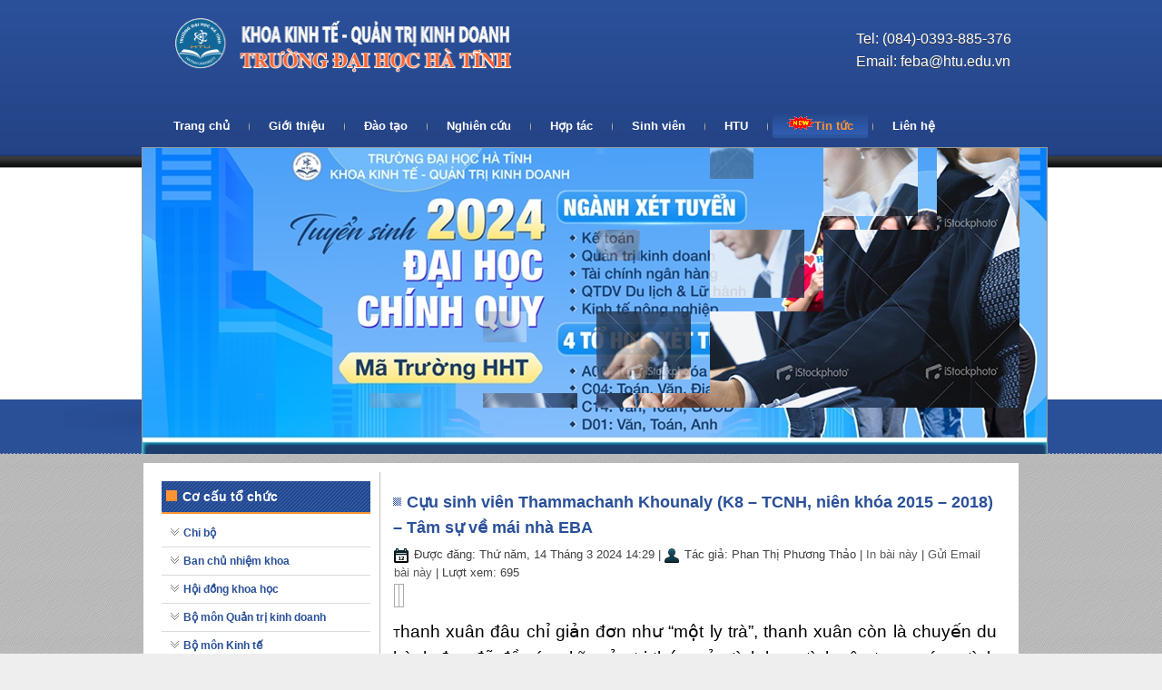

--- FILE ---
content_type: text/html; charset=utf-8
request_url: https://eba.htu.edu.vn/tin-t%E1%BB%A9c/419-c%E1%BB%B1u-sinh-vi%C3%AAn-thammachanh-khounaly-k8-%E2%80%93-tcnh,-ni%C3%AAn-kh%C3%B3a-2015-%E2%80%93-2018-%E2%80%93-t%C3%A2m-s%E1%BB%B1-v%E1%BB%81-m%C3%A1i-nh%C3%A0-eba
body_size: 36671
content:
<!DOCTYPE html>
<html dir="ltr" lang="vi-vn">
<head>
    <base href="https://eba.htu.edu.vn/tin-t%E1%BB%A9c/419-c%E1%BB%B1u-sinh-vi%C3%AAn-thammachanh-khounaly-k8-%E2%80%93-tcnh,-ni%C3%AAn-kh%C3%B3a-2015-%E2%80%93-2018-%E2%80%93-t%C3%A2m-s%E1%BB%B1-v%E1%BB%81-m%C3%A1i-nh%C3%A0-eba" />
	<meta http-equiv="content-type" content="text/html; charset=utf-8" />
	<meta name="keywords" content="Trường Đạihọc Hà Tĩnh, HaTinh University, HTU, htu.edu.vn, dhht, đh, đào tạo, tuyển sinh, nghiên cứu, sinh viên, tình nguyện" />
	<meta name="author" content="Phan Thị Phương Thảo" />
	<meta name="description" content="Khoa Kinh tế - Quản trị kinh doanh, Trường Đạihọc Hà Tĩnh" />
	<meta name="generator" content="Joomla! - Open Source Content Management" />
	<title>Cựu sinh viên Thammachanh Khounaly (K8 – TCNH, niên khóa 2015 – 2018) – Tâm sự về mái nhà EBA</title>
	<link href="/templates/emailmarketing_22/favicon.ico" rel="shortcut icon" type="image/vnd.microsoft.icon" />
	<link href="/index.php?option=com_ajax&plugin=arktypography&format=json" rel="stylesheet" type="text/css" />
	<link href="https://eba.htu.edu.vn/plugins/content/plg_extranews/css/extranews.css" rel="stylesheet" type="text/css" />
	<link href="https://eba.htu.edu.vn/plugins/content/plg_extranews/css/nyroModal.css" rel="stylesheet" type="text/css" />
	<link href="/media/system/css/modal.css?fc23f53c0ed0c96f321b46b1cd3a1626" rel="stylesheet" type="text/css" />
	<link href="/media/com_attachments/css/attachments_hide.css" rel="stylesheet" type="text/css" />
	<link href="/media/com_attachments/css/attachments_list.css" rel="stylesheet" type="text/css" />
	<link href="/media/plg_system_jcemediabox/css/jcemediabox.min.css?2c837ab2c7cadbdc35b5bd7115e9eff1" rel="stylesheet" type="text/css" />
	<link href="https://eba.htu.edu.vn/media/editors/arkeditor/css/squeezebox.css" rel="stylesheet" type="text/css" />
	<link href="/modules/mod_sp_stock/assets/css/sp_stock.css" rel="stylesheet" type="text/css" />
	<script type="application/json" class="joomla-script-options new">{"csrf.token":"44c430209b62537acad82a62f2a0f316","system.paths":{"root":"","base":""}}</script>
	<script src="/media/jui/js/jquery.min.js?fc23f53c0ed0c96f321b46b1cd3a1626" type="text/javascript"></script>
	<script src="/media/jui/js/jquery-noconflict.js?fc23f53c0ed0c96f321b46b1cd3a1626" type="text/javascript"></script>
	<script src="/media/jui/js/jquery-migrate.min.js?fc23f53c0ed0c96f321b46b1cd3a1626" type="text/javascript"></script>
	<script src="/media/jui/js/bootstrap.min.js?fc23f53c0ed0c96f321b46b1cd3a1626" type="text/javascript"></script>
	<script src="https://eba.htu.edu.vn/plugins/content/plg_extranews/js/jquery.nyroModal.custom.min.js" type="text/javascript"></script>
	<script src="/media/system/js/mootools-core.js?fc23f53c0ed0c96f321b46b1cd3a1626" type="text/javascript"></script>
	<script src="/media/system/js/core.js?fc23f53c0ed0c96f321b46b1cd3a1626" type="text/javascript"></script>
	<script src="/media/system/js/mootools-more.js?fc23f53c0ed0c96f321b46b1cd3a1626" type="text/javascript"></script>
	<script src="/media/system/js/modal.js?fc23f53c0ed0c96f321b46b1cd3a1626" type="text/javascript"></script>
	<script src="/media/com_attachments/js/attachments_refresh.js" type="text/javascript"></script>
	<script src="/media/plg_system_jcemediabox/js/jcemediabox.min.js?2c837ab2c7cadbdc35b5bd7115e9eff1" type="text/javascript"></script>
	<script src="https://eba.htu.edu.vn/media/editors/arkeditor/js/jquery.easing.min.js" type="text/javascript"></script>
	<script src="https://eba.htu.edu.vn/media/editors/arkeditor/js/squeezebox.js" type="text/javascript"></script>
	<script type="text/javascript">
jQuery(function($){ initTooltips(); $("body").on("subform-row-add", initTooltips); function initTooltips (event, container) { container = container || document;$(container).find(".hasTooltip").tooltip({"html": true,"container": "body"});} });

				jQuery(function() {
				  jQuery('.nyroModal').nyroModal();
				});

		jQuery(function($) {
			SqueezeBox.initialize({});
			initSqueezeBox();
			$(document).on('subform-row-add', initSqueezeBox);

			function initSqueezeBox(event, container)
			{
				SqueezeBox.assign($(container || document).find('a.modal').get(), {
					parse: 'rel'
				});
			}
		});

		window.jModalClose = function () {
			SqueezeBox.close();
		};

		// Add extra modal close functionality for tinyMCE-based editors
		document.onreadystatechange = function () {
			if (document.readyState == 'interactive' && typeof tinyMCE != 'undefined' && tinyMCE)
			{
				if (typeof window.jModalClose_no_tinyMCE === 'undefined')
				{
					window.jModalClose_no_tinyMCE = typeof(jModalClose) == 'function'  ?  jModalClose  :  false;

					jModalClose = function () {
						if (window.jModalClose_no_tinyMCE) window.jModalClose_no_tinyMCE.apply(this, arguments);
						tinyMCE.activeEditor.windowManager.close();
					};
				}

				if (typeof window.SqueezeBoxClose_no_tinyMCE === 'undefined')
				{
					if (typeof(SqueezeBox) == 'undefined')  SqueezeBox = {};
					window.SqueezeBoxClose_no_tinyMCE = typeof(SqueezeBox.close) == 'function'  ?  SqueezeBox.close  :  false;

					SqueezeBox.close = function () {
						if (window.SqueezeBoxClose_no_tinyMCE)  window.SqueezeBoxClose_no_tinyMCE.apply(this, arguments);
						tinyMCE.activeEditor.windowManager.close();
					};
				}
			}
		};
		jQuery(document).ready(function(){WfMediabox.init({"base":"\/","theme":"standard","width":"","height":"","lightbox":0,"shadowbox":0,"icons":1,"overlay":1,"overlay_opacity":0.8,"overlay_color":"#000000","transition_speed":500,"close":2,"labels":{"close":"Close","next":"Next","previous":"Previous","cancel":"Cancel","numbers":"{{numbers}}","numbers_count":"{{current}} of {{total}}","download":"Download"},"swipe":true,"expand_on_click":true});});(function()
				{
					if(typeof jQuery == 'undefined')
						return;
					
					jQuery(function($)
					{
						if($.fn.squeezeBox)
						{
							$( 'a.modal' ).squeezeBox({ parse: 'rel' });
				
							$( 'img.modal' ).each( function( i, el )
							{
								$(el).squeezeBox({
									handler: 'image',
									url: $( el ).attr( 'src' )
								});
							})
						}
						else if(typeof(SqueezeBox) !== 'undefined')
						{
							$( 'img.modal' ).each( function( i, el )
							{
								SqueezeBox.assign( el, 
								{
									handler: 'image',
									url: $( el ).attr( 'src' )
								});
							});
						}
						
						function jModalClose() 
						{
							if(typeof(SqueezeBox) == 'object')
								SqueezeBox.close();
							else
								ARK.squeezeBox.close();
						}
					
					});
				})();
	</script>

    <!--scroling head-->
<script src="/templates/emailmarketing_22/js/scroling.js"></script>
<script type="text/javascript">
$(function() {
	$(window).scroll(function() {
		if($(this).scrollTop() != 0) {
			$('#toTop').fadeIn();	
		} else {
			$('#toTop').fadeOut();
		}
	});
 
	$('#toTop').click(function() {
		$('body,html').animate({scrollTop:0},800);
	});	
});
</script>
<!--end scroling-->
      <!--slideshow header start-->

 <link rel="stylesheet" href="/templates/emailmarketing_22/themes/default/default.css" type="text/css" media="screen" />
    <link rel="stylesheet" href="/templates/emailmarketing_22/themes/pascal/pascal.css" type="text/css" media="screen" />
    <link rel="stylesheet" href="/templates/emailmarketing_22/themes/orman/orman.css" type="text/css" media="screen" />
    <link rel="stylesheet" href="/templates/emailmarketing_22/css/nivo-slider.css" type="text/css" media="screen" />
    <link rel="stylesheet" href="/templates/emailmarketing_22/css/style.css" type="text/css" media="screen" />
    <script type="text/javascript" src="/templates/emailmarketing_22/js/jquery-1.6.1.min.js"></script>
<script type="text/javascript" src="/templates/emailmarketing_22/js/jquery.nivo.slider.pack.js"></script>
<script type="text/javascript">      
 var $j = jQuery.noConflict();       
 jQuery(document).ready(function ($){   
 $j("#slider").nivoSlider(          
); });          
 </script>
<!--slideshow header end-->
    <link rel="stylesheet" href="/templates/system/css/system.css" />
    <link rel="stylesheet" href="/templates/system/css/general.css" />


    
    <meta name="viewport" content="initial-scale = 1.0, maximum-scale = 1.0, user-scalable = no, width = device-width">

    <!--[if lt IE 9]><script src="https://html5shiv.googlecode.com/svn/trunk/html5.js"></script><![endif]-->
    <link rel="stylesheet" href="/templates/emailmarketing_22/css/template.css" media="screen">
    <!--[if lte IE 7]><link rel="stylesheet" href="/templates/emailmarketing_22/css/template.ie7.css" media="screen" /><![endif]-->
    <link rel="stylesheet" href="/templates/emailmarketing_22/css/template.responsive.css" media="all">

<link rel="shortcut icon" href="/favicon.ico" type="image/x-icon">
    <script>if ('undefined' != typeof jQuery) document._artxJQueryBackup = jQuery;</script>
    <script src="/templates/emailmarketing_22/jquery.js"></script>
    <script>jQuery.noConflict();</script>

    <script src="/templates/emailmarketing_22/script.js"></script>
        <script>if (document._artxJQueryBackup) jQuery = document._artxJQueryBackup;</script>
    <script src="/templates/emailmarketing_22/script.responsive.js"></script>

</head>
<body>
<!--scroling-->
<div id="toTop">^Back To Top</div>
<!--koniec scroling-->
<div id="dd-main">
<header class="dd-header">

    <div class="dd-shapes">
        <!--contact-->
<div class="contact1">
<div class="email">Tel: (084)-0393-885-376</div><div class="email">Email: feba@htu.edu.vn</div></div>
<!--end contact-->
<div class="dd-object611588441" data-left="0%"></div>
<div class="dd-object564316346" data-left="0%"></div>
<div class="dd-object1034763355" data-left="0%"><div id="wrapper">
<div class="slider-wrapper theme-default">
            
            <div id="slider" class="nivoSlider">

<img src="/images/templates/KT_qtkd_2024-3.jpg" alt="foto1"/>
<img src="/templates/emailmarketing_22/images/slideshow/2.jpg" alt="foto2"/>
<img src="/templates/emailmarketing_22/images/slideshow/3.jpg" alt="foto3"/>
<img src="/templates/emailmarketing_22/images/slideshow/4.jpg" alt="foto4"/>
<img src="/templates/emailmarketing_22/images/slideshow/5.jpg" alt="foto5"/>

</div>
</div>
</div></div>


            </div>
<div class="dd-headline">

    <div class="dd-logo"><img src="/images/templates/emailmarketing_22/images/LOGOKT.png" alt="logo" width="370" height="60"></div>
</div>




<nav class="dd-nav">
    <div class="dd-nav-inner">
    
<ul class="dd-hmenu"><li class="item-101"><a href="/">Trang chủ</a></li><li class="item-134"><a href="/gioi-thieu">Giới thiệu</a></li><li class="item-135"><a href="/dao-tao">Đào tạo</a></li><li class="item-136"><a href="/nghien-cuu">Nghiên cứu</a></li><li class="item-149"><a href="/hop-tac">Hợp tác</a></li><li class="item-137"><a href="/sinh-vien">Sinh viên</a></li><li class="item-138 deeper parent"><a class="separator">HTU</a><ul><li class="item-157"><a href="http://htu.edu.vn" target="_blank">Trang htu.edu.vn</a></li><li class="item-162"><a href="http://113.160.178.182/daotao" target="_blank">Thông tin đào tạo</a></li><li class="item-158"><a href="http://117.6.204.96:8888/Pages/trangchu.aspx" target="_blank">Thư viện</a></li><li class="item-159"><a href="http://113.160.178.172/vanban/" target="_blank">Văn bản</a></li><li class="item-161"><a href="http://123.30.236.201/forum/index.php" target="_blank">Diễn đàn</a></li><li class="item-160"><a href="http://el.htu.edu.vn" target="_blank">E-Learning</a></li><li class="item-163"><a href="http://tainguyenso.htu.edu.vn" target="_blank">Tài nguyên số</a></li></ul></li><li class="item-164 current active"><a class=" active" href="/tin-tức"><img class="dd-menu-image" src="/images/new.gif" alt="Tin tức" />Tin tức</a></li><li class="item-139"><a href="/lien-he">Liên hệ</a></li></ul> 
        </div>
    </nav>

                    
</header>
<div class="dd-sheet clearfix">
            <div class="dd-layout-wrapper">
                <div class="dd-content-layout">
                    <div class="dd-content-layout-row">
                        <div class="dd-layout-cell dd-sidebar1">
<div class="dd-vmenublock clearfix"><div class="dd-vmenublockheader"><h3 class="t">Cơ cấu tổ chức</h3></div><div class="dd-vmenublockcontent"><ul class="dd-vmenu"><li class="item-140"><a href="/chi-bo">Chi bộ</a></li><li class="item-141"><a href="/ban-chu-nhiem-khoa">Ban chủ nhiệm khoa</a></li><li class="item-142"><a href="/hoi-dong-khoa-hoc">Hội đồng khoa học</a></li><li class="item-144"><a href="/bo-mon-qtkd">Bộ môn Quản trị kinh doanh</a></li><li class="item-143"><a href="/bo-mon-kinh-te">Bộ môn Kinh tế</a></li><li class="item-145"><a href="/cong-doan">Công đoàn</a></li><li class="item-146"><a href="/doan-thanh-nien">Đoàn thanh niên</a></li></ul></div></div><div class="dd-block clearfix"><div class="dd-blockheader"><h3 class="t">Chứng khoán</h3></div><div class="dd-blockcontent"><div class="" id="sp-stock-101"><div class="sp-stock">
	<img src="http://chart.finance.yahoo.com/z?s=GOOG&amp;t=1d&amp;q=l&amp;l=on&amp;z=m&amp;p=,f14,b&amp;c=AAPL,MSFT" width="100%" alt=" " />

	<ul class="sp-stock">
		</ul>
</div></div>
    <script type="text/javascript">
        window.addEvent('domready', function(){
                var tooltip = new Element('div',{'id': 'sp-stock-tooltip-holder-101', 'class':'sp-stock-tooltip-holder'}).inject(document.body,'top');
                tooltip.setStyles({
                        'opacity':0,
                        'position':'absolute',
                        'z-index':1000
                });

                $$('.sp-stock-symbol').addEvents({
                        'mousemove': function(e){
                            pagey = e.page.y;
                            tooltip.setStyles({'top':pagey+10});
                            tooltip.setStyles({'left':(e.page.x) + 10});
                        },
                        'mouseenter': function(e){
                            boxhtml =  this.getParent('li').getChildren('.sp-stock-tooltip-data').get('html');
                            tooltip.set('html',boxhtml);
                            tooltip.fade('in');
                        },

                        'mouseleave': function(){
                            tooltip.fade('out');
                        }
                });
        });
    </script></div></div><div class="dd-block clearfix"><div class="dd-blockcontent"><div class="custom"  >
	<p style="text-align: center;"><a href="http://www.misa.com.vn/hop-tac-dao-tao.aspx" target="_blank"><img src="/images/banners/Tai_lieu_ke_toan_may.jpg" alt="Tai lieu ke toan may" /></a></p></div></div></div><div class="dd-vmenublock clearfix"><div class="dd-vmenublockheader"><h3 class="t">Liên kết Website</h3></div><div class="dd-vmenublockcontent"><ul class="weblinksdd-vmenu">
			<li>
			<a href="/component/weblinks/?task=weblink.go&amp;catid=6:kinh-tế&amp;id=7:vietcombank" rel="nofollow"> Vietcombank</a>		</li>
			<li>
			<a href="/component/weblinks/?task=weblink.go&amp;catid=6:kinh-tế&amp;id=6:agribank" rel="nofollow">Agribank</a>		</li>
			<li>
			<a href="/component/weblinks/?task=weblink.go&amp;catid=6:kinh-tế&amp;id=1:bộ-giáo-dục-đào-tạo" rel="nofollow">Bộ Giáo dục &amp; Đào tạo</a>		</li>
			<li>
			<a href="/component/weblinks/?task=weblink.go&amp;catid=6:kinh-tế&amp;id=5:công-ty-cổ-phần-misa" rel="nofollow">Công ty cổ phần MISA</a>		</li>
			<li>
			<a href="/component/weblinks/?task=weblink.go&amp;catid=6:kinh-tế&amp;id=4:học-viện-ngân-hàng" rel="nofollow">Học viện Ngân hàng</a>		</li>
			<li>
			<a href="/component/weblinks/?task=weblink.go&amp;catid=6:kinh-tế&amp;id=3:học-viện-tài-chính" rel="nofollow">Học viện Tài chính</a>		</li>
			<li>
			<a href="/component/weblinks/?task=weblink.go&amp;catid=6:kinh-tế&amp;id=2:trường-đại-học-kinh-tế-quốc-dân" rel="nofollow">Trường Đại học Kinh tế Quốc Dân</a>		</li>
	</ul>
<div style="position: absolute; top: -3000px; overflow: auto;"><a href="/﻿" title="" alt=""></a><br></div></div></div>



                        </div>

                        <div class="dd-layout-cell dd-content">
<article class="dd-post dd-messages"><div class="dd-postcontent dd-postcontent-0 clearfix"><div id="system-message-container">
	</div>
</div></article><div class="item-page"><article class="dd-post"><h2 class="dd-postheader"><span class="dd-postheadericon"><a href="/tin-tức/419-cựu-sinh-viên-thammachanh-khounaly-k8-–-tcnh,-niên-khóa-2015-–-2018-–-tâm-sự-về-mái-nhà-eba">Cựu sinh viên Thammachanh Khounaly (K8 – TCNH, niên khóa 2015 – 2018) – Tâm sự về mái nhà EBA</a></span></h2><div class="dd-postheadericons dd-metadata-icons"><span class="dd-postdateicon">Được đăng: Thứ năm, 14 Tháng 3 2024 14:29</span> | <span class="dd-postauthoricon">Tác giả: Phan Thị Phương Thảo</span> | <a href="/tin-tức/419-cựu-sinh-viên-thammachanh-khounaly-k8-–-tcnh,-niên-khóa-2015-–-2018-–-tâm-sự-về-mái-nhà-eba?tmpl=component&amp;print=1&amp;layout=default" title="Print article < Cựu sinh viên Thammachanh Khounaly (K8 – TCNH, niên khóa 2015 – 2018) – Tâm sự về mái nhà EBA >" onclick="window.open(this.href,'win2','status=no,toolbar=no,scrollbars=yes,titlebar=no,menubar=no,resizable=yes,width=640,height=480,directories=no,location=no'); return false;" rel="nofollow">			<span class="icon-print" aria-hidden="true"></span>
		In bài này	</a> | <a href="/component/mailto/?tmpl=component&amp;template=emailmarketing_22&amp;link=6416daec034a0e50b0536e0b338b65c6e416f5da" title="Email this link to a friend" onclick="window.open(this.href,'win2','width=400,height=450,menubar=yes,resizable=yes'); return false;" rel="nofollow">			<span class="icon-envelope" aria-hidden="true"></span>
		Gửi Email bài này	</a> | Lượt xem: 695</div><div class="dd-postcontent dd-postcontent-0 clearfix"><div class="dd-article"><table border="0"><tr><td><script type="text/javascript" src="https://apis.google.com/js/plusone.js">vi_VN</script><script type="text/javascript"><!--//--><![CDATA[//><!-- 
  document.write('<g:plusone href="/eba.htu.edu.vn//eba.htu.edu.vn/tin-t%E1%BB%A9c/419-c%E1%BB%B1u-sinh-vi%C3%AAn-thammachanh-khounaly-k8-%E2%80%93-tcnh,-ni%C3%AAn-kh%C3%B3a-2015-%E2%80%93-2018-%E2%80%93-t%C3%A2m-s%E1%BB%B1-v%E1%BB%81-m%C3%A1i-nh%C3%A0-eba"></g:plusone>');//--><!]]></script></td><td><script type="text/javascript" src="http://connect.facebook.net/vi_VN/all.js#xfbml=1"></script><script type="text/javascript"><!--//--><![CDATA[//><!-- 
  document.write('<fb:like href="/eba.htu.edu.vn//eba.htu.edu.vn/tin-t%E1%BB%A9c/419-c%E1%BB%B1u-sinh-vi%C3%AAn-thammachanh-khounaly-k8-%E2%80%93-tcnh,-ni%C3%AAn-kh%C3%B3a-2015-%E2%80%93-2018-%E2%80%93-t%C3%A2m-s%E1%BB%B1-v%E1%BB%81-m%C3%A1i-nh%C3%A0-eba" send="true" layout="standard" show_faces="false" width="450" action="like" colorscheme="light"></fb:like>');//--><!]]></script></td></td></table><p style="text-align: justify;">T<span style="font-family: arial, helvetica, sans-serif; font-size: 14pt;">hanh xuân đâu chỉ giản đơn như “một ly trà”, thanh xuân còn là chuyến du hành đẹp đẽ đầy ý nghĩa của tri thức, của tình bạn, tình yêu trong sáng, tình thầy trò cao cả. Đối với các bạn du học sinh, còn là cả tình hữu nghị vượt biên giới, là chân trời rộng mở với ước mơ, với khát vọng khám phá.</span></p>
<p style="text-align: justify;"><span style="font-family: arial, helvetica, sans-serif; font-size: 14pt;">“Với tôi, cũng như biết bao lưu học sinh Lào đã từng học tập, gắn bó với Khoa Kinh tế - QTKD, trường Đại học Hà Tĩnh, thanh xuân luôn chứa đầy những kỷ niệm tại mái nhà EAB – những kỷ niệm không bao giờ phai mờ, luôn mãi được tôi đặt ở nơi trân trọng nhất trong tim.” – Cựu sinh viên Thammachanh Khounaly (K8 – TCNH, niên khóa 2015 – 2018) chia sẻ khi nhớ lại một phần thanh xuân tươi đẹp của mình.</span></p>
<p> </p>
<p> </p>
<p style="text-align: center;"> <span style="font-size: 12pt;"><a href="/images/Sinhvien/Screenshot_2024-03-14_211119.png" class="nyroModal" rel="gal"><img style="display: block; margin-left: auto; margin-right: auto;" src="/images/extranews/600_Screenshot_2024-03-14_211119.png" alt="" /></a></span></p>
<p style="text-align: center;"><span style="font-size: 12pt;"><em>Nguyên hiệu trưởng PGS.TS Nguyễn Đình Thọ tặng hoa chúc mừng SV có thành tích xuất sắc.</em></span></p>
<p style="text-align: center;"><span style="font-size: 12pt;">Trưởng thành từ mái nhà EAB, Thammachanh Khounaly giờ đây đã trở về quê hương đất nước triệu voi xinh đẹp, dùng những kiến thức và kỹ năng nghề nghiệp được đào tạo bài bản, trúng tuyển và trở thành nhân viên giàu năng lực của ngân hàng Viettin bank Lào.</span></p>
<p style="text-align: center;"> </p>
<p style="text-align: center;"><span style="font-size: 12pt;"><a href="/images/Sinhvien/Screenshot_2024-03-14_211157.png" class="nyroModal" rel="gal"><img style="display: block; margin-left: auto; margin-right: auto;" src="/images/extranews/600_Screenshot_2024-03-14_211157.png" alt="" /></a></span></p>
<p style="text-align: center;"><span style="font-size: 12pt;">Trưởng thành với vai trò nhân viên xuất sắc của Viettin bank Lào chi nhánh Viên – chăn.</span></p>
<p style="text-align: justify;"><span style="font-size: 14pt;">Cô gái nhỏ khiêm tốn chia sẻ về kinh nghiệm thành công của mình: “Thành công bắt đầu từ sự nỗ lực, nỗ lực học tập và rèn luyện khi còn đang là sinh viên trên ghế nhà trường đem về cho tôi tấm bằng tốt nghiệp loại xuất sắc cùng rất nhiều giải thưởng danh giá. Đây là nền tảng giúp tôi tự tin và có thêm động lực để tiến vào con đường sự nghiệp phía trước. Sau khi trở thành nhân viên Viettin bank, tôi lại tiếp tục phát huy tinh thần không ngừng cố gắng, học hỏi không ngừng để hoàn thiện các kỹ năng nghề nghiệp cần thiết. Tôi luôn cảm thấy mình hết sức may mắn khi có cơ duyên được học tập, rèn luyện và tận hưởng thanh xuân tươi trẻ trong 4 năm tại EBA. Hy vọng nơi đây sẽ mãi mãi là nơi nuôi dưỡng và chắp cánh ước mơ cho thật nhiều thế hệ sinh viên Việt Nam cũng như lưu học sinh Lào.</span></p>
<p style="text-align: center;"><a href="/images/Sinhvien/Screenshot_2024-03-14_211207.png" class="nyroModal" rel="gal"><img src="/images/extranews/600_Screenshot_2024-03-14_211207.png" alt=""   /></a></p>
<p style="text-align: center;"><span style="font-size: 12pt;">Không ngừng nỗ lực hoàn thiện mình là lời hứa với thanh xuân EBA</span></p>
<p style="text-align: center;"><span style="font-size: 12pt;">Nguồn: cựu sinh viên Thammachanh Khounaly (K8 – TCNH, niên khóa 2015 – 2018) cung cấp</span></p> <div class="attachmentsContainer">

<div class="attachmentsList" id="attachmentsList_com_content_default_419"></div>

</div>
<div id="extranews-comments">
<fb:comments href="/eba.htu.edu.vn//eba.htu.edu.vn/tin-t%E1%BB%A9c/419-c%E1%BB%B1u-sinh-vi%C3%AAn-thammachanh-khounaly-k8-%E2%80%93-tcnh,-ni%C3%AAn-kh%C3%B3a-2015-%E2%80%93-2018-%E2%80%93-t%C3%A2m-s%E1%BB%B1-v%E1%BB%81-m%C3%A1i-nh%C3%A0-eba" simple="1" numposts="10" width="660"></fb:comments>
<div id="fb-root"></div>
</div><script type="text/javascript">
	window.fbAsyncInit = function() {
	FB.init({
	appId: '546927898719815',
	status: true,
	cookie: true,
	xfbml: true
	});
	};
	(function() {
	var e = document.createElement('script');
	e.type = 'text/javascript';
	e.src = document.location.protocol + '//connect.facebook.net/vi_VN/all.js';
	e.async = true;
	document.getElementById('fb-root').appendChild(e);
	}());</script><div class="extranews_separator"></div><div class="extranews_box"><h2><strong>Tin mới</strong></h2><div class="extranews_newer"><ul class="newer"><li><span class="hasTooltip" title="&lt;strong&gt;&lt;b&gt;MỘT SỐ VƯỚNG MẮC TRONG QUÁ TRÌNH SỬ DỤNG CHỨNG TỪ ĐIỂN TỬ, CHỮ KÍ SỐ CỦA CÁC TỔ CHỨC TÍN DỤNG&lt;/b&gt;&lt;/strong&gt;&lt;br /&gt;&lt;p class=&quot;extranews_justify&quot;&gt; 

Chứng từ điện tử, chữ kí số

Chứng từ điện tử được coi là chứng từ kế toán khi có các nội dung quy định tại Điều 16 của Luật Kế toán 2015 và được thể hiện...&lt;/p&gt;"><a href="/tin-tức/424-một-số-vướng-mắc-trong-quá-trình-sử-dụng-chứng-từ-điển-tử,-chữ-kí-số-của-các-tổ-chức-tín-dụng">MỘT SỐ VƯỚNG MẮC TRONG QUÁ TRÌNH SỬ DỤNG CHỨNG TỪ ĐIỂN TỬ, CHỮ KÍ SỐ CỦA CÁC TỔ CHỨC TÍN DỤNG - <span class="extranews_date">20/04/2024 08:06</span></a></span></li><li><span class="hasTooltip" title="&lt;strong&gt;&lt;b&gt;Khoa Kinh tế - QTKD  tổ chức thành công Hội nghị Sinh viên nghiên cứu khoa học năm học 2023 - 2024&lt;/b&gt;&lt;/strong&gt;&lt;br /&gt;&lt;img src=&quot;https://eba.htu.edu.vn/images/extranews/thumb_90_68_18424.jpg&quot; alt=&quot;&quot; class=&quot;iextranews ileft&quot; /&gt;&lt;p class=&quot;extranews_justify&quot;&gt;Chiều ngày 17/04/2024, Khoa Kinh tế - QTKD đã tổ chức thành công Hội nghị Sinh viên nghiên cứu khoa học năm học 2023 - 2024.
Tham dự hội nghị về...&lt;/p&gt;"><a href="/tin-tức/423-khoa-kinh-tế-qtkd-tổ-chức-thành-công-hội-nghị-sinh-viên-nghiên-cứu-khoa-học-năm-học-2023-2024">Khoa Kinh tế - QTKD  tổ chức thành công Hội nghị Sinh viên nghiên cứu khoa học năm học 2023 - 2024 - <span class="extranews_date">18/04/2024 14:41</span></a></span></li><li><span class="hasTooltip" title="&lt;strong&gt;&lt;b&gt;Trường Đại học Hà Tĩnh tổ chức thành công đợt 1 kỳ thi đánh giá năng lực của Đại học Quốc gia Hà Nội&lt;/b&gt;&lt;/strong&gt;&lt;br /&gt;&lt;img src=&quot;https://eba.htu.edu.vn/images/extranews/thumb_90_68_24154.jpg&quot; alt=&quot;&quot; class=&quot;iextranews ileft&quot; /&gt;&lt;p class=&quot;extranews_justify&quot;&gt;Kỳ thi đánh giá năng lực được tổ chức bởi Trung tâm Khảo thí (Đại học Quốc gia Hà Nội) được gọi là Highschool Student Assessement - HSA. Kỳ thi được tổ chức...&lt;/p&gt;"><a href="/tin-tức/422-trường-đại-học-hà-tĩnh-tổ-chức-thành-công-đợt-1-kỳ-thi-đánh-giá-năng-lực-của-đại-học-quốc-gia-hà-nội">Trường Đại học Hà Tĩnh tổ chức thành công đợt 1 kỳ thi đánh giá năng lực của Đại học Quốc gia Hà Nội - <span class="extranews_date">15/04/2024 14:06</span></a></span></li><li><span class="hasTooltip" title="&lt;strong&gt;&lt;b&gt;Tuổi trẻ Khoa Kinh tế -QTKD sôi nổi các hoạt động tháng thanh niên&lt;/b&gt;&lt;/strong&gt;&lt;br /&gt;&lt;img src=&quot;https://eba.htu.edu.vn/images/extranews/thumb_90_68_Screenshot_2024-03-18-11-49-10-00_a432816bdc3f46c8ed12ed8159e18356.jpg&quot; alt=&quot;&quot; class=&quot;iextranews ileft&quot; /&gt;&lt;p class=&quot;extranews_justify&quot;&gt;Tháng Thanh niên hàng năm là dịp để phát huy tinh thần xung kích , tình nguyện, sáng tạo của thanh niên để tham gia hoạt động vì lợi ích của cộng...&lt;/p&gt;"><a href="/tin-tức/421-ths-trần-nữ-hồng-dung">Tuổi trẻ Khoa Kinh tế -QTKD sôi nổi các hoạt động tháng thanh niên - <span class="extranews_date">18/03/2024 04:54</span></a></span></li><li><span class="hasTooltip" title="&lt;strong&gt;&lt;b&gt;Nguyễn Thị Hà Linh- nữ sinh tiêu biểu trong học tập và rèn luyện của khoa  Kinh tế -QTKD trường Đại Học Hà Tĩnh&lt;/b&gt;&lt;/strong&gt;&lt;br /&gt;&lt;img src=&quot;https://eba.htu.edu.vn/images/extranews/thumb_90_68_Screenshot_2024-03-14_213255.png&quot; alt=&quot;&quot; class=&quot;iextranews ileft&quot; /&gt;&lt;p class=&quot;extranews_justify&quot;&gt;Khi nói về sinh viên tiêu biểu của khoa Kinh tế - QTKD trường Đại học Hà Tĩnh, có lẽ ai cũng sẽ nghĩ đến Nguyễn Thị Hà Linh, sinh viên K13 chuyên...&lt;/p&gt;"><a href="/tin-tức/420-ths-nguyễn-thị-kim-dung">Nguyễn Thị Hà Linh- nữ sinh tiêu biểu trong học tập và rèn luyện của khoa  Kinh tế -QTKD trường Đại Học Hà Tĩnh - <span class="extranews_date">14/03/2024 14:36</span></a></span></li></ul></div></div><div class="extranews_box"><h2><strong>Các tin khác</strong></h2><div class="extranews_older"><ul class="older"><li><span class="hasTooltip" title="&lt;strong&gt;&lt;b&gt;CHÍNH SÁCH HỖ TRỢ TÀI CHÍNH CHO DOANH NGHIỆP TRONG  ĐỔI MỚI SÁNG TẠO, KINH NGHIỆM TỪ HÀN QUỐC VÀ BÀI HỌC CHO VIỆT NAM&lt;/b&gt;&lt;/strong&gt;&lt;br /&gt;&lt;p class=&quot;extranews_justify&quot;&gt;Tóm tắt:
Đổi mới sáng tạo doanh nghiệp ở Việt Nam đang trong quá trình thực hiện nhưng còn gặp nhiều khó khan, đặc biệt về vấn đề tài chính của các...&lt;/p&gt;"><a href="/tin-tức/418-chính-sách-hỗ-trợ-tài-chính-cho-doanh-nghiệp-trong-đổi-mới-sáng-tạo,-kinh-nghiệm-từ-hàn-quốc-và-bài-học-cho-việt-nam">CHÍNH SÁCH HỖ TRỢ TÀI CHÍNH CHO DOANH NGHIỆP TRONG  ĐỔI MỚI SÁNG TẠO, KINH NGHIỆM TỪ HÀN QUỐC VÀ BÀI HỌC CHO VIỆT NAM - <span class="extranews_date">20/02/2024 01:52</span></a></span></li><li><span class="hasTooltip" title="&lt;strong&gt;&lt;b&gt;Vay tài chính có bùng nợ được không?&lt;/b&gt;&lt;/strong&gt;&lt;br /&gt;&lt;p class=&quot;extranews_justify&quot;&gt;Vay tài chính là hình thức cho vay không cần tài sản đảm bảo, chủ yếu dựa vào uy tín của khách hàng khi họ có đủ năng lực tài chính có thể thanh...&lt;/p&gt;"><a href="/tin-tức/417-vay-tài-chính-có-bùng-nợ-được-không">Vay tài chính có bùng nợ được không? - <span class="extranews_date">19/02/2024 14:43</span></a></span></li><li><span class="hasTooltip" title="&lt;strong&gt;&lt;b&gt;Cơ hội việc làm cho sinh viên Trường Đại học Hà Tĩnh từ những dự án đầu tư tiềm năng tại Hà Tĩnh năm 2024&lt;/b&gt;&lt;/strong&gt;&lt;br /&gt;&lt;img src=&quot;https://eba.htu.edu.vn/images/extranews/thumb_90_68_242thuong.jpg&quot; alt=&quot;&quot; class=&quot;iextranews ileft&quot; /&gt;&lt;p class=&quot;extranews_justify&quot;&gt;Những dự án đầu tư tiềm năng tại Hà Tĩnh năm 2024

Tại Hội nghị công bố Quy hoạch tỉnh, Hà Tĩnh đã ký kết biên bản ghi nhớ hợp tác cùng 25 nhà đầu tư...&lt;/p&gt;"><a href="/tin-tức/416-cơ-hội-việc-làm-cho-sinh-viên-trường-đại-học-hà-tĩnh-từ-những-dự-án-đầu-tư-tiềm-năng-tại-hà-tĩnh-năm-2024">Cơ hội việc làm cho sinh viên Trường Đại học Hà Tĩnh từ những dự án đầu tư tiềm năng tại Hà Tĩnh năm 2024 - <span class="extranews_date">15/02/2024 10:11</span></a></span></li><li><span class="hasTooltip" title="&lt;strong&gt;&lt;b&gt;KINH NGHIỆM THU HÚT ĐẦU TƯ TRỰC TIẾP NƯỚC NGOÀI CỦA MỘT SỐ ĐỊA PHƯƠNG VÀ BÀI HỌC CHO HÀ TĨNH&lt;/b&gt;&lt;/strong&gt;&lt;br /&gt;&lt;p class=&quot;extranews_justify&quot;&gt;Tóm tắt
Thu hút đầu tư trực tiếp nước ngoài ngày càng chứng minh vai trò quan trọng trong việc bổ sung nguồn vốn đầu tư phát triển cho các quốc...&lt;/p&gt;"><a href="/tin-tức/415-kinh-nghiệm-thu-hút-đầu-tư-trực-tiếp-nước-ngoài-của-một-số-địa-phương-và-bài-học-cho-hà-tĩnh">KINH NGHIỆM THU HÚT ĐẦU TƯ TRỰC TIẾP NƯỚC NGOÀI CỦA MỘT SỐ ĐỊA PHƯƠNG VÀ BÀI HỌC CHO HÀ TĨNH - <span class="extranews_date">15/01/2024 03:53</span></a></span></li><li><span class="hasTooltip" title="&lt;strong&gt;&lt;b&gt;Một số biện pháp tạo động lực cho kinh tế tư nhân phát triển&lt;/b&gt;&lt;/strong&gt;&lt;br /&gt;&lt;p class=&quot;extranews_justify&quot;&gt;Kinh tế tư nhân đóng vai trò ngày càng quan trọng trong phát triển kinh tế - xã hội của nước ta, đặc biệt lực lượng doanh nghiệp tư nhân đã góp phần thực...&lt;/p&gt;"><a href="/tin-tức/414-một-số-biện-pháp-tạo-động-lực-cho-kinh-tế-tư-nhân-phát-triển">Một số biện pháp tạo động lực cho kinh tế tư nhân phát triển - <span class="extranews_date">15/01/2024 03:39</span></a></span></li></ul></div></div></div><ul class="pager pagenav">
	<li class="previous">
		<a class="hasTooltip" title="Nguyễn Thị Hà Linh- nữ sinh tiêu biểu trong học tập và rèn luyện của khoa  Kinh tế -QTKD trường Đại Học Hà Tĩnh" aria-label="Previous article: Nguyễn Thị Hà Linh- nữ sinh tiêu biểu trong học tập và rèn luyện của khoa  Kinh tế -QTKD trường Đại Học Hà Tĩnh" href="/tin-tức/420-ths-nguyễn-thị-kim-dung" rel="prev">
			<span class="icon-chevron-left" aria-hidden="true"></span> <span aria-hidden="true">Trang trước</span>		</a>
	</li>
	<li class="next">
		<a class="hasTooltip" title="CHÍNH SÁCH HỖ TRỢ TÀI CHÍNH CHO DOANH NGHIỆP TRONG  ĐỔI MỚI SÁNG TẠO, KINH NGHIỆM TỪ HÀN QUỐC VÀ BÀI HỌC CHO VIỆT NAM" aria-label="Next article: CHÍNH SÁCH HỖ TRỢ TÀI CHÍNH CHO DOANH NGHIỆP TRONG  ĐỔI MỚI SÁNG TẠO, KINH NGHIỆM TỪ HÀN QUỐC VÀ BÀI HỌC CHO VIỆT NAM" href="/tin-tức/418-chính-sách-hỗ-trợ-tài-chính-cho-doanh-nghiệp-trong-đổi-mới-sáng-tạo,-kinh-nghiệm-từ-hàn-quốc-và-bài-học-cho-việt-nam" rel="next">
			<span aria-hidden="true">Trang sau</span> <span class="icon-chevron-right" aria-hidden="true"></span>		</a>
	</li>
</ul></div><div class="dd-postfootericons dd-metadata-icons"><span class="dd-postcategoryicon">Chuyên mục: <span class="dd-post-metadata-category-name"><a href="/tin-tức">Tin tức - Sự kiện</a></span></span></div></article></div>


                        </div>
                    </div>
                </div>
            </div>

<footer class="dd-footer">
<div class="dd-content-layout layout-item-0">
    <div class="dd-content-layout-row">
    <div class="dd-layout-cell layout-item-1" style="width: 33%">
        <div style="position:relative;padding-left:0px;padding-right:0px"><span style="color: #FF9233;">Copyright © 2013.</span> Khoa Kinh tế - Quản trị kinh doanh, Trường Đại học Hà Tĩnh Rights Reserved.</div>
    </div><div class="dd-layout-cell layout-item-2" style="width: 34%">
        <p><br></p>
    </div><div class="dd-layout-cell layout-item-3" style="width: 33%">
        <p style="text-align: right;">
        
         <a href="https://www.facebook.com/TruongDaiHocHaTinh" target="_blank"><img width="31" height="31" alt="Facebook" src="/templates/emailmarketing_22/images/facebook_icon.png" class=""></a>        
        <a href="http://https://twitter.com/htu_edu_vn" target="_blank"><img width="31" height="31" alt="twitter" src="/templates/emailmarketing_22/images/twitter_icon.png" class=""></a>        
                
               
        <a href="http://http://www.youtube.com/channel/UCPXX846a0r7EN3P0_wmkeRQ"><img width="31" height="31" alt="youtube" src="/templates/emailmarketing_22/images/youtube_icon.png" class=""></a>        
           </div>
    </div>
</div>

</footer>

    </div>
    <p class="dd-page-footer">
        <span id="dd-footnote-links">Thiết kế <a href="http://www.itc.htu.edu.vn" target="_blank">www.itc.htu.edu.vn</a>.</span>
    </p>
</div>



</body>
</html>





--- FILE ---
content_type: text/html; charset=utf-8
request_url: https://accounts.google.com/o/oauth2/postmessageRelay?parent=https%3A%2F%2Feba.htu.edu.vn&jsh=m%3B%2F_%2Fscs%2Fabc-static%2F_%2Fjs%2Fk%3Dgapi.lb.en.2kN9-TZiXrM.O%2Fd%3D1%2Frs%3DAHpOoo_B4hu0FeWRuWHfxnZ3V0WubwN7Qw%2Fm%3D__features__
body_size: 162
content:
<!DOCTYPE html><html><head><title></title><meta http-equiv="content-type" content="text/html; charset=utf-8"><meta http-equiv="X-UA-Compatible" content="IE=edge"><meta name="viewport" content="width=device-width, initial-scale=1, minimum-scale=1, maximum-scale=1, user-scalable=0"><script src='https://ssl.gstatic.com/accounts/o/2580342461-postmessagerelay.js' nonce="tMVqZ5jks3n46KWNRy8SgQ"></script></head><body><script type="text/javascript" src="https://apis.google.com/js/rpc:shindig_random.js?onload=init" nonce="tMVqZ5jks3n46KWNRy8SgQ"></script></body></html>

--- FILE ---
content_type: text/css
request_url: https://eba.htu.edu.vn/modules/mod_sp_stock/assets/css/sp_stock.css
body_size: 1553
content:
/*------------------------------------------------------------------------
# mod_sp_stock - Yahoo stock module by JoomShaper.com
# ------------------------------------------------------------------------
# author    JoomShaper http://www.joomshaper.com
# Copyright (C) 2010 - 2012 JoomShaper.com. All Rights Reserved.
# @license - http://www.gnu.org/licenses/gpl-2.0.html GNU/GPL
# Websites: http://www.joomshaper.com
-------------------------------------------------------------------------*/
.sp-stock{font-family:Verdana, Geneva, sans-serif;font-size:12px}
.sp-stock li{display:block;padding:2px 0}
.sp-stock .sp-stock-list{clear:both}
.sp-stock .sp-stock-symbol{color:#090;min-width:60px;font-weight:600;float:left}
.sp-stock .sp-stock-price{color:#666;font-size:10px;float:left}
.sp-stock .sp-stock-right{float:right}
.sp-stock .sp-stock-up{color:#090}
.sp-stock .sp-stock-down{color:#900}
.sp-stock .sp-stock-nochange{color:#333}
.sp-stock-tooltip-data{display:none}
.sp-stock-tooltip-data div{padding:3px 0}
.sp-stock-tooltip-data div span{width:300px}
.sp-stock-tooltip-holder{background:#FFF;text-align:left;font-family:Verdana, Geneva, sans-serif;font-size:12px;border:#999 2px solid;-webkit-border-radius:5px;-moz-border-radius:5px;border-radius:5px;-moz-box-shadow:1px 1px 5px 1px #CCC;-webkit-box-shadow:1px 1px 5px 1px #CCC;box-shadow:1px 1px 5px 1px #000;padding:5px}
.sp-stock-tooltip-holder h4{border-bottom:#CCC 1px solid;padding:3px 0}
.sp-stock .sp-stock-change,.sp-stock .sp-stock-changepercent{font-size:11px}

--- FILE ---
content_type: text/css
request_url: https://eba.htu.edu.vn/templates/emailmarketing_22/css/template.css
body_size: 75094
content:
#dd-main
{
  background: #262626 url('../images/page.jpeg') fixed;
  background: linear-gradient(top, rgba(45, 45, 45, 0.23) 0, rgba(45, 45, 45, 0.23) 420px, rgba(3, 3, 3, 0.18) 1050px) no-repeat, url('../images/page.jpeg'), linear-gradient(top, #262626 0, #262626 420px, #0A0A0A 1050px) no-repeat;
  background: -webkit-linear-gradient(top, rgba(45, 45, 45, 0.23) 0, rgba(45, 45, 45, 0.23) 420px, rgba(3, 3, 3, 0.18) 1050px) no-repeat, url('../images/page.jpeg'), -webkit-linear-gradient(top, #262626 0, #262626 420px, #0A0A0A 1050px) no-repeat;
  background: -moz-linear-gradient(top, rgba(45, 45, 45, 0.23) 0, rgba(45, 45, 45, 0.23) 420px, rgba(3, 3, 3, 0.18) 1050px) no-repeat, url('../images/page.jpeg'), -moz-linear-gradient(top, #262626 0, #262626 420px, #0A0A0A 1050px) no-repeat;
  background: -o-linear-gradient(top, rgba(45, 45, 45, 0.23) 0, rgba(45, 45, 45, 0.23) 420px, rgba(3, 3, 3, 0.18) 1050px) no-repeat, url('../images/page.jpeg'), -o-linear-gradient(top, #262626 0, #262626 420px, #0A0A0A 1050px) no-repeat;
  background: -ms-linear-gradient(top, rgba(45, 45, 45, 0.23) 0, rgba(45, 45, 45, 0.23) 420px, rgba(3, 3, 3, 0.18) 1050px) no-repeat, url('../images/page.jpeg'), -ms-linear-gradient(top, #262626 0, #262626 420px, #0A0A0A 1050px) no-repeat;
  background: linear-gradient(top, rgba(45, 45, 45, 0.23) 0, rgba(45, 45, 45, 0.23) 420px, rgba(3, 3, 3, 0.18) 1050px) no-repeat, url('../images/page.jpeg'), linear-gradient(top, #262626 0, #262626 420px, #0A0A0A 1050px) no-repeat;
  -svg-background: linear-gradient(top, rgba(45, 45, 45, 0.23) 0, rgba(45, 45, 45, 0.23) 420px, rgba(3, 3, 3, 0.18) 1050px) no-repeat, url('../images/page.jpeg'), linear-gradient(top, #262626 0, #262626 420px, #0A0A0A 1050px) no-repeat;
  background-attachment: fixed, fixed, fixed !important;
  margin: 0 auto;
  font-size: 13px;
  font-family: Arial, 'Arial Unicode MS', Helvetica, Sans-Serif;
  position: relative;
  width: 100%;
  min-height: 100%;
  left: 0;
  top: 0;
  cursor: default;
  overflow: hidden;
}

table, ul.dd-hmenu
{
  font-size: 13px;
  font-family: Arial, 'Arial Unicode MS', Helvetica, Sans-Serif;
}

h1, h2, h3, h4, h5, h6, p, a, ul, ol, li
{
  margin: 0;
  padding: 0;
}

.dd-button
{
  border: 0;
  border-collapse: separate;
  -webkit-background-origin: border !important;
  -moz-background-origin: border !important;
  background-origin: border-box !important;
  background: #2A5098;
  background: linear-gradient(top, #678ED5 0, #376AC8 32%, #1B3564 100%) no-repeat;
  background: -webkit-linear-gradient(top, #678ED5 0, #376AC8 32%, #1B3564 100%) no-repeat;
  background: -moz-linear-gradient(top, #678ED5 0, #376AC8 32%, #1B3564 100%) no-repeat;
  background: -o-linear-gradient(top, #678ED5 0, #376AC8 32%, #1B3564 100%) no-repeat;
  background: -ms-linear-gradient(top, #678ED5 0, #376AC8 32%, #1B3564 100%) no-repeat;
  background: linear-gradient(top, #678ED5 0, #376AC8 32%, #1B3564 100%) no-repeat;
  -svg-background: linear-gradient(top, #678ED5 0, #376AC8 32%, #1B3564 100%) no-repeat;
  border-width: 0;
  padding: 0 10px;
  margin: 0 auto;
  height: 26px;
}

.dd-postcontent, .dd-postheadericons, .dd-postfootericons, .dd-blockcontent, ul.dd-vmenu a
{
  text-align: left;
}

.dd-postcontent, .dd-postcontent li, .dd-postcontent table, .dd-postcontent a, .dd-postcontent a:link, .dd-postcontent a:visited, .dd-postcontent a.visited, .dd-postcontent a:hover, .dd-postcontent a.hovered
{
  font-family: Arial, 'Arial Unicode MS', Helvetica, Sans-Serif;
  text-align: justify;
}

.dd-postcontent p
{
  margin: 12px 0;
}

.dd-postcontent h1, .dd-postcontent h1 a, .dd-postcontent h1 a:link, .dd-postcontent h1 a:visited, .dd-postcontent h1 a:hover, .dd-postcontent h2, .dd-postcontent h2 a, .dd-postcontent h2 a:link, .dd-postcontent h2 a:visited, .dd-postcontent h2 a:hover, .dd-postcontent h3, .dd-postcontent h3 a, .dd-postcontent h3 a:link, .dd-postcontent h3 a:visited, .dd-postcontent h3 a:hover, .dd-postcontent h4, .dd-postcontent h4 a, .dd-postcontent h4 a:link, .dd-postcontent h4 a:visited, .dd-postcontent h4 a:hover, .dd-postcontent h5, .dd-postcontent h5 a, .dd-postcontent h5 a:link, .dd-postcontent h5 a:visited, .dd-postcontent h5 a:hover, .dd-postcontent h6, .dd-postcontent h6 a, .dd-postcontent h6 a:link, .dd-postcontent h6 a:visited, .dd-postcontent h6 a:hover, .dd-blockheader .t, .dd-blockheader .t a, .dd-blockheader .t a:link, .dd-blockheader .t a:visited, .dd-blockheader .t a:hover, .dd-vmenublockheader .t, .dd-vmenublockheader .t a, .dd-vmenublockheader .t a:link, .dd-vmenublockheader .t a:visited, .dd-vmenublockheader .t a:hover, .dd-headline, .dd-headline a, .dd-headline a:link, .dd-headline a:visited, .dd-headline a:hover, .dd-slogan, .dd-slogan a, .dd-slogan a:link, .dd-slogan a:visited, .dd-slogan a:hover, .dd-postheader, .dd-postheader a, .dd-postheader a:link, .dd-postheader a:visited, .dd-postheader a:hover
{
  font-size: 32px;
  font-family: Arial, 'Arial Unicode MS', Helvetica, Sans-Serif;
  font-weight: bold;
  font-style: normal;
  text-decoration: none;
}

.dd-postcontent a, .dd-postcontent a:link
{
  font-family: Arial, 'Arial Unicode MS', Helvetica, Sans-Serif;
  text-decoration: none;
  color: #5EBAD9;
}

.dd-postcontent a:visited, .dd-postcontent a.visited
{
  font-family: Arial, 'Arial Unicode MS', Helvetica, Sans-Serif;
  text-decoration: none;
  color: #808080;
}

.dd-postcontent  a:hover, .dd-postcontent a.hover
{
  font-family: Arial, 'Arial Unicode MS', Helvetica, Sans-Serif;
  text-decoration: underline;
  color: #19576B;
}

.dd-postcontent h1
{
  color: #FF9233;
  margin-top: 21px;
  margin-bottom: 21px;
  font-size: 32px;
  font-family: Arial, 'Arial Unicode MS', Helvetica, Sans-Serif;
}

.dd-blockcontent h1
{
  margin-top: 21px;
  margin-bottom: 21px;
  font-size: 32px;
  font-family: Arial, 'Arial Unicode MS', Helvetica, Sans-Serif;
}

.dd-postcontent h1 a, .dd-postcontent h1 a:link, .dd-postcontent h1 a:hover, .dd-postcontent h1 a:visited, .dd-blockcontent h1 a, .dd-blockcontent h1 a:link, .dd-blockcontent h1 a:hover, .dd-blockcontent h1 a:visited
{
  font-size: 32px;
  font-family: Arial, 'Arial Unicode MS', Helvetica, Sans-Serif;
}

.dd-postcontent h2
{
  color: #2A5098;
  margin-top: 19px;
  margin-bottom: 19px;
  font-size: 24px;
  font-family: Arial, 'Arial Unicode MS', Helvetica, Sans-Serif;
}

.dd-blockcontent h2
{
  margin-top: 19px;
  margin-bottom: 19px;
  font-size: 24px;
  font-family: Arial, 'Arial Unicode MS', Helvetica, Sans-Serif;
}

.dd-postcontent h2 a, .dd-postcontent h2 a:link, .dd-postcontent h2 a:hover, .dd-postcontent h2 a:visited, .dd-blockcontent h2 a, .dd-blockcontent h2 a:link, .dd-blockcontent h2 a:hover, .dd-blockcontent h2 a:visited
{
  font-size: 24px;
  font-family: Arial, 'Arial Unicode MS', Helvetica, Sans-Serif;
}

.dd-postcontent h3
{
  color: #2A5098;
  margin-top: 19px;
  margin-bottom: 19px;
  font-size: 19px;
  font-family: Arial, 'Arial Unicode MS', Helvetica, Sans-Serif;
}

.dd-blockcontent h3
{
  margin-top: 19px;
  margin-bottom: 19px;
  font-size: 19px;
  font-family: Arial, 'Arial Unicode MS', Helvetica, Sans-Serif;
}

.dd-postcontent h3 a, .dd-postcontent h3 a:link, .dd-postcontent h3 a:hover, .dd-postcontent h3 a:visited, .dd-blockcontent h3 a, .dd-blockcontent h3 a:link, .dd-blockcontent h3 a:hover, .dd-blockcontent h3 a:visited
{
  font-size: 19px;
  font-family: Arial, 'Arial Unicode MS', Helvetica, Sans-Serif;
}

.dd-postcontent h4
{
  color: #1B698D;
  margin-top: 20px;
  margin-bottom: 20px;
  font-size: 16px;
  font-family: Arial, 'Arial Unicode MS', Helvetica, Sans-Serif;
}

.dd-blockcontent h4
{
  margin-top: 20px;
  margin-bottom: 20px;
  font-size: 16px;
  font-family: Arial, 'Arial Unicode MS', Helvetica, Sans-Serif;
}

.dd-postcontent h4 a, .dd-postcontent h4 a:link, .dd-postcontent h4 a:hover, .dd-postcontent h4 a:visited, .dd-blockcontent h4 a, .dd-blockcontent h4 a:link, .dd-blockcontent h4 a:hover, .dd-blockcontent h4 a:visited
{
  font-size: 16px;
  font-family: Arial, 'Arial Unicode MS', Helvetica, Sans-Serif;
}

.dd-postcontent h5
{
  color: #1B698D;
  margin-top: 26px;
  margin-bottom: 26px;
  font-size: 13px;
  font-family: Arial, 'Arial Unicode MS', Helvetica, Sans-Serif;
}

.dd-blockcontent h5
{
  margin-top: 26px;
  margin-bottom: 26px;
  font-size: 13px;
  font-family: Arial, 'Arial Unicode MS', Helvetica, Sans-Serif;
}

.dd-postcontent h5 a, .dd-postcontent h5 a:link, .dd-postcontent h5 a:hover, .dd-postcontent h5 a:visited, .dd-blockcontent h5 a, .dd-blockcontent h5 a:link, .dd-blockcontent h5 a:hover, .dd-blockcontent h5 a:visited
{
  font-size: 13px;
  font-family: Arial, 'Arial Unicode MS', Helvetica, Sans-Serif;
}

.dd-postcontent h6
{
  color: #58B4DF;
  margin-top: 35px;
  margin-bottom: 35px;
  font-size: 11px;
  font-family: Arial, 'Arial Unicode MS', Helvetica, Sans-Serif;
}

.dd-blockcontent h6
{
  margin-top: 35px;
  margin-bottom: 35px;
  font-size: 11px;
  font-family: Arial, 'Arial Unicode MS', Helvetica, Sans-Serif;
}

.dd-postcontent h6 a, .dd-postcontent h6 a:link, .dd-postcontent h6 a:hover, .dd-postcontent h6 a:visited, .dd-blockcontent h6 a, .dd-blockcontent h6 a:link, .dd-blockcontent h6 a:hover, .dd-blockcontent h6 a:visited
{
  font-size: 11px;
  font-family: Arial, 'Arial Unicode MS', Helvetica, Sans-Serif;
}

header, footer, article, nav, #dd-hmenu-bg, .dd-sheet, .dd-hmenu a, .dd-vmenu a, .dd-slidenavigator > a, .dd-checkbox:before, .dd-radiobutton:before
{
  -webkit-background-origin: border !important;
  -moz-background-origin: border !important;
  background-origin: border-box !important;
}

header, footer, article, nav, #dd-hmenu-bg, .dd-sheet, .dd-slidenavigator > a, .dd-checkbox:before, .dd-radiobutton:before
{
  display: block;
  -webkit-box-sizing: border-box;
  -moz-box-sizing: border-box;
  box-sizing: border-box;
}

ul
{
  list-style-type: none;
}

ol
{
  list-style-position: inside;
}

html, body
{
  height: 100%;
}

body
{
  padding: 0;
  margin: 0;
  min-width: 960px;
  color: #000000;
}

.dd-header:before, #dd-header-bg:before, .dd-layout-cell:before, .dd-layout-wrapper:before, .dd-footer:before, .dd-nav:before, #dd-hmenu-bg:before, .dd-sheet:before
{
  width: 100%;
  content: " ";
  display: table;
}

.dd-header:after, #dd-header-bg:after, .dd-layout-cell:after, .dd-layout-wrapper:after, .dd-footer:after, .dd-nav:after, #dd-hmenu-bg:after, .dd-sheet:after, .cleared, .clearfix:after
{
  clear: both;
  font: 0/0 serif;
  display: block;
  content: " ";
}

form
{
  padding: 0 !important;
  margin: 0 !important;
}

table.position
{
  position: relative;
  width: 100%;
  table-layout: fixed;
}

li h1, .dd-postcontent li h1, .dd-blockcontent li h1
{
  margin: 1px;
}

li h2, .dd-postcontent li h2, .dd-blockcontent li h2
{
  margin: 1px;
}

li h3, .dd-postcontent li h3, .dd-blockcontent li h3
{
  margin: 1px;
}

li h4, .dd-postcontent li h4, .dd-blockcontent li h4
{
  margin: 1px;
}

li h5, .dd-postcontent li h5, .dd-blockcontent li h5
{
  margin: 1px;
}

li h6, .dd-postcontent li h6, .dd-blockcontent li h6
{
  margin: 1px;
}

li p, .dd-postcontent li p, .dd-blockcontent li p
{
  margin: 1px;
}

.dd-shapes
{
  position: absolute;
  top: 0;
  right: 0;
  bottom: 0;
  left: 0;
  overflow: hidden;
  z-index: 0;
}

.dd-slider-inner
{
  position: relative;
  overflow: hidden;
  width: 100%;
  height: 100%;
}

.dd-slidenavigator > a
{
  display: inline-block;
  vertical-align: middle;
  outline-style: none;
  font-size: 1px;
}

.dd-slidenavigator > a:last-child
{
  margin-right: 0 !important;
}

.dd-object611588441
{
  display: block;
  left: 0%;
  margin-left: -88px;
  position: absolute;
  top: 400px;
  width: 1066px;
  height: 88px;
  background-image: url('../images/object611588441.png');
  background-position: 0 0;
  background-repeat: no-repeat;
  z-index: 1;
}

.dd-object564316346
{
  display: block;
  left: 0%;
  margin-left: -471px;
  position: absolute;
  top: -44px;
  width: 1920px;
  height: 484px;
  background-image: url('../images/object564316346.png');
  background-position: 0 0;
  background-repeat: no-repeat;
  z-index: 2;
}

.dd-object1034763355
{
  display: block;
  left: 0%;
  margin-left: -2px;
  position: absolute;
  top: 162px;
  width: 966px;
  height: 286px;

  z-index: 3;
}

.dd-logo
{
  display: block;
  left: 50px;
  margin-left: -15px;
  position: absolute;
  top: 10px;
  width: 370px;
  height: 60px;
  z-index: 4;
}

.dd-headline
{
  display: inline-block;
  position: absolute;
  min-width: 50px;
  top: 10px;

  line-height: 100%;
  margin-left: 0px !important;

  z-index: 101;
}

.dd-headline, .dd-headline a, .dd-headline a:link, .dd-headline a:visited, .dd-headline a:hover
{
  font-size: 28px;
  font-family: Arial, 'Arial Unicode MS', Helvetica, Sans-Serif;
  font-weight: bold;
  font-style: normal;
  text-decoration: none;
  text-shadow: 0px 1px 0px rgba(23, 23, 23, 0.82);
  padding: 0;
  margin: 0;
  color: #FF9233 !important;
  white-space: nowrap;
}

.dd-footer .layout-item-0
{
  border-collapse: separate;
}

.dd-footer .layout-item-1
{
  padding-right: 10px;
  padding-left: 10px;
  vertical-align: middle;
}

.dd-footer .layout-item-2
{
  padding: 0px;
  vertical-align: bottom;
}

.dd-footer .layout-item-3
{
  padding-right: 10px;
  padding-left: 10px;
}

.ie7 .dd-post .dd-layout-cell
{
  border: none !important;
  padding: 0 !important;
}

.ie6 .dd-post .dd-layout-cell
{
  border: none !important;
  padding: 0 !important;
}

.dd-header
{
  margin: 0 auto;
  position: relative;
  height: 500px;
  background-image: url('../images/header.png');
  background-position: center top;
  background-repeat: no-repeat;
}

.responsive .dd-header
{
  background-image: url('../images/header.png');
  background-position: center center;
}

.dd-header-inner
{
  position: relative;
  width: 960px;
  z-index: auto !important;
  margin: 0 auto;
}

.dd-header>div.dd-nostyle, .dd-header>div.dd-block, .dd-header>div.dd-post
{
  position: absolute;
  z-index: 101;
}

.dd-nav
{
  background: #363636;
  background: transparent;
  padding: 1px 0;
  position: absolute;
  margin: 0;
  top: 125px;
  width: 100%;
  z-index: 100;
}

ul.dd-hmenu a, ul.dd-hmenu a:link, ul.dd-hmenu a:visited, ul.dd-hmenu a:hover
{
  outline: none;
  position: relative;
  z-index: 11;
}

ul.dd-hmenu, ul.dd-hmenu ul
{
  display: block;
  margin: 0;
  padding: 0;
  border: 0;
  list-style-type: none;
}

ul.dd-hmenu li
{
  position: relative;
  z-index: 5;
  display: block;
  float: left;
  background: none;
  margin: 0;
  padding: 0;
  border: 0;
}

ul.dd-hmenu li:hover
{
  z-index: 10000;
  white-space: normal;
}

ul.dd-hmenu:after, ul.dd-hmenu ul:after
{
  content: ".";
  height: 0;
  display: block;
  visibility: hidden;
  overflow: hidden;
  clear: both;
}

ul.dd-hmenu, ul.dd-hmenu ul
{
  min-height: 0;
}

ul.dd-hmenu
{
  display: inline-block;
  vertical-align: middle;
  padding-left: 10px;
  padding-right: 10px;
}

.dd-nav-inner:before
{
  content: ' ';
}

.dd-nav-inner
{
  text-align: left;
  margin: 0 auto;
}

.desktop  .dd-nav-inner
{
  width: 960px;
  padding-left: 10px;
  padding-right: 10px;
}

.desktop .dd-nav
{
  padding-left: 0;
  padding-right: 0;
}

.dd-hmenu-extra1
{
  position: relative;
  display: block;
  float: left;
  width: auto;
  height: auto;
  background-position: center;
}

.dd-hmenu-extra2
{
  position: relative;
  display: block;
  float: right;
  width: auto;
  height: auto;
  background-position: center;
}

.dd-hmenu
{
  float: left;
}

.dd-menuitemcontainer
{
  margin: 0 auto;
}

ul.dd-hmenu>li
{
  margin-left: 11px;
}

ul.dd-hmenu>li:first-child
{
  margin-left: 5px;
}

ul.dd-hmenu>li:last-child, ul.dd-hmenu>li.last-child
{
  margin-right: 5px;
}

ul.dd-hmenu>li>a
{
  -webkit-border-radius: 2px;
  -moz-border-radius: 2px;
  border-radius: 2px;
  padding: 0 16px;
  margin: 0 auto;
  position: relative;
  display: block;
  height: 26px;
  cursor: pointer;
  text-decoration: none;
  color: #FFFFFF;
  line-height: 26px;
  text-align: center;
}

.dd-hmenu a, .dd-hmenu a:link, .dd-hmenu a:visited, .dd-hmenu a.active, .dd-hmenu a:hover
{
  font-size: 13px;
  font-family: Arial, 'Arial Unicode MS', Helvetica, Sans-Serif;
  font-weight: bold;
  font-style: normal;
  text-decoration: none;
  text-align: left;
}

ul.dd-hmenu>li>a.active
{
  background: #2A5098;
  background: linear-gradient(top, #264A8C 0, #315FB4 85%, #2C55A0 86%, #2C55A0 100%) no-repeat;
  background: -webkit-linear-gradient(top, #264A8C 0, #315FB4 85%, #2C55A0 86%, #2C55A0 100%) no-repeat;
  background: -moz-linear-gradient(top, #264A8C 0, #315FB4 85%, #2C55A0 86%, #2C55A0 100%) no-repeat;
  background: -o-linear-gradient(top, #264A8C 0, #315FB4 85%, #2C55A0 86%, #2C55A0 100%) no-repeat;
  background: -ms-linear-gradient(top, #264A8C 0, #315FB4 85%, #2C55A0 86%, #2C55A0 100%) no-repeat;
  background: linear-gradient(top, #264A8C 0, #315FB4 85%, #2C55A0 86%, #2C55A0 100%) no-repeat;
  -svg-background: linear-gradient(top, #264A8C 0, #315FB4 85%, #2C55A0 86%, #2C55A0 100%) no-repeat;
  -webkit-border-radius: 2px;
  -moz-border-radius: 2px;
  border-radius: 2px;
  padding: 0 16px;
  margin: 0 auto;
  color: #FF9233;
  text-decoration: none;
}

ul.dd-hmenu>li>a:visited, ul.dd-hmenu>li>a:hover, ul.dd-hmenu>li:hover>a
{
  text-decoration: none;
}

ul.dd-hmenu>li>a:hover, .desktop ul.dd-hmenu>li:hover>a
{
  background: #2A5098;
  background: linear-gradient(top, #264A8C 0, #315FB4 85%, #2C55A0 86%, #2C55A0 100%) no-repeat;
  background: -webkit-linear-gradient(top, #264A8C 0, #315FB4 85%, #2C55A0 86%, #2C55A0 100%) no-repeat;
  background: -moz-linear-gradient(top, #264A8C 0, #315FB4 85%, #2C55A0 86%, #2C55A0 100%) no-repeat;
  background: -o-linear-gradient(top, #264A8C 0, #315FB4 85%, #2C55A0 86%, #2C55A0 100%) no-repeat;
  background: -ms-linear-gradient(top, #264A8C 0, #315FB4 85%, #2C55A0 86%, #2C55A0 100%) no-repeat;
  background: linear-gradient(top, #264A8C 0, #315FB4 85%, #2C55A0 86%, #2C55A0 100%) no-repeat;
  -svg-background: linear-gradient(top, #264A8C 0, #315FB4 85%, #2C55A0 86%, #2C55A0 100%) no-repeat;
  -webkit-border-radius: 2px;
  -moz-border-radius: 2px;
  border-radius: 2px;
  padding: 0 16px;
  margin: 0 auto;
}

ul.dd-hmenu>li>a:hover, .desktop ul.dd-hmenu>li:hover>a
{
  color: #FF9233;
  text-decoration: none;
}

ul.dd-hmenu>li:before
{
  position: absolute;
  display: block;
  content: ' ';
  top: 0;
  left: -11px;
  width: 11px;
  height: 26px;
  background: url('../images/menuseparator.png') center center no-repeat;
}

ul.dd-hmenu>li:first-child:before
{
  display: none;
}

ul.dd-hmenu li li a
{
  background: #2A5098;
  padding: 0 22px;
  margin: 0 auto;
}

ul.dd-hmenu li li
{
  float: none;
  width: auto;
  margin-top: 1px;
  margin-bottom: 1px;
}

.desktop ul.dd-hmenu li li ul>li:first-child
{
  margin-top: 0;
}

ul.dd-hmenu li li ul>li:last-child
{
  margin-bottom: 0;
}

.dd-hmenu ul a
{
  display: block;
  white-space: nowrap;
  height: 27px;
  min-width: 7em;
  border: 0 solid transparent;
  text-align: left;
  line-height: 27px;
  color: #DBDBDB;
  font-size: 12px;
  font-family: Arial, 'Arial Unicode MS', Helvetica, Sans-Serif;
  text-decoration: none;
  margin: 0;
}

.dd-hmenu ul a:link, .dd-hmenu ul a:visited, .dd-hmenu ul a.active, .dd-hmenu ul a:hover
{
  text-align: left;
  line-height: 27px;
  color: #DBDBDB;
  font-size: 12px;
  font-family: Arial, 'Arial Unicode MS', Helvetica, Sans-Serif;
  text-decoration: none;
  margin: 0;
}

ul.dd-hmenu li li:after
{
  display: block;
  position: absolute;
  content: ' ';
  height: 0;
  top: -1px;
  left: 0;
  right: 0;
  z-index: 1;
  border-bottom: 1px solid #8C8C8C;
}

ul.dd-hmenu li li:before
{
  display: block;
  position: absolute;
  content: ' ';
  left: 0;
  right: 0;
  top: -1px;
  z-index: 0;
  height: 1px;
  background-color: #2A5098;
}

.desktop ul.dd-hmenu li li:first-child:before, .desktop ul.dd-hmenu li li:first-child:after
{
  display: none;
}

ul.dd-hmenu ul li a:hover, .desktop ul.dd-hmenu ul li:hover>a
{
  background: #FFFFFF;
  margin: 0 auto;
}

.dd-hmenu ul li a:hover
{
  color: #000000;
}

.desktop .dd-hmenu ul li:hover>a
{
  color: #000000;
}

ul.dd-hmenu ul:before
{
  background: #2A5098;
  background: rgba(42, 80, 152, 0.4);
  margin: 0 auto;
  display: block;
  position: absolute;
  content: ' ';
  z-index: 1;
}

.desktop ul.dd-hmenu li:hover>ul
{
  visibility: visible;
  top: 100%;
}

.desktop ul.dd-hmenu li li:hover>ul
{
  top: 0;
  left: 100%;
}

ul.dd-hmenu ul
{
  visibility: hidden;
  position: absolute;
  z-index: 10;
  left: 0;
  top: 0;
  background-image: url('../images/spacer.gif');
}

.desktop ul.dd-hmenu>li>ul
{
  padding: 22px 30px 30px 30px;
  margin: -10px 0 0 -30px;
}

.desktop ul.dd-hmenu ul ul
{
  padding: 30px 30px 30px 10px;
  margin: -30px 0 0 -9px;
}

.desktop ul.dd-hmenu ul.dd-hmenu-left-to-right
{
  right: auto;
  left: 0;
  margin: -10px 0 0 -30px;
}

.desktop ul.dd-hmenu ul.dd-hmenu-right-to-left
{
  left: auto;
  right: 0;
  margin: -10px -30px 0 0;
}

.desktop ul.dd-hmenu li li:hover>ul.dd-hmenu-left-to-right
{
  right: auto;
  left: 100%;
}

.desktop ul.dd-hmenu li li:hover>ul.dd-hmenu-right-to-left
{
  left: auto;
  right: 100%;
}

.desktop ul.dd-hmenu ul ul.dd-hmenu-left-to-right
{
  right: auto;
  left: 0;
  padding: 30px 30px 30px 10px;
  margin: -30px 0 0 -9px;
}

.desktop ul.dd-hmenu ul ul.dd-hmenu-right-to-left
{
  left: auto;
  right: 0;
  padding: 30px 10px 30px 30px;
  margin: -30px -9px 0 0;
}

.desktop ul.dd-hmenu li ul>li:first-child
{
  margin-top: 0;
}

.desktop ul.dd-hmenu li ul>li:last-child
{
  margin-bottom: 0;
}

.desktop ul.dd-hmenu ul ul:before
{
  border-radius: 0;
  top: 30px;
  bottom: 30px;
  right: 30px;
  left: 10px;
}

.desktop ul.dd-hmenu>li>ul:before
{
  top: 22px;
  right: 30px;
  bottom: 30px;
  left: 30px;
}

.desktop ul.dd-hmenu>li>ul.dd-hmenu-left-to-right:before
{
  right: 30px;
  left: 30px;
}

.desktop ul.dd-hmenu>li>ul.dd-hmenu-right-to-left:before
{
  right: 30px;
  left: 30px;
}

.desktop ul.dd-hmenu ul ul.dd-hmenu-left-to-right:before
{
  right: 30px;
  left: 10px;
}

.desktop ul.dd-hmenu ul ul.dd-hmenu-right-to-left:before
{
  right: 10px;
  left: 30px;
}

.dd-sheet
{
  background: #FFFFFF;
  padding: 10px;
  margin: 10px auto 0;
  position: relative;
  cursor: auto;
  width: 964px;
  z-index: auto !important;
}

.dd-layout-wrapper
{
  position: relative;
  margin: 0 auto 0 auto;
  z-index: auto !important;
}

.dd-content-layout
{
  display: table;
  width: 100%;
  table-layout: fixed;
}

.dd-content-layout-row
{
  display: table-row;
}

.dd-layout-cell
{
  display: table-cell;
  vertical-align: top;
}

.dd-postcontent .dd-content-layout
{
  border-collapse: collapse;
}

.dd-vmenublock
{
  margin: 10px;
}

div.dd-vmenublock img
{
  margin: 0;
}

.dd-vmenublockheader
{
  background: #2A5098 url('../images/vmenublockheader.png') scroll;
  border-bottom: 2px solid #FF9233;
  padding: 6px 0;
  margin: 0 auto 7px;
}

.dd-vmenublockheader .t, .dd-vmenublockheader .t a, .dd-vmenublockheader .t a:link, .dd-vmenublockheader .t a:visited, .dd-vmenublockheader .t a:hover
{
  color: #FFFFFF;
  font-size: 14px;
  font-family: Arial, 'Arial Unicode MS', Helvetica, Sans-Serif;
  margin: 0 10px 0 5px;
}

.dd-vmenublockheader .t:before
{
  content: url('../images/vmenublockheadericon.png');
  margin-right: 6px;
  bottom: 2px;
  position: relative;
  display: inline-block;
  vertical-align: middle;
  font-size: 0;
  line-height: 0;
}

.opera .dd-vmenublockheader .t:before
{
  bottom: 0;
}

.dd-vmenublockcontent
{
  margin: 0 auto;
}

ul.dd-vmenu, ul.dd-vmenu ul
{
  list-style: none;
  display: block;
}

ul.dd-vmenu, ul.dd-vmenu li
{
  display: block;
  margin: 0;
  padding: 0;
  width: auto;
  line-height: 0;
}

ul.dd-vmenu
{
  margin-top: 0;
  margin-bottom: 0;
}

ul.dd-vmenu ul
{
  display: none;
  margin: 0;
  padding: 0;
  position: relative;
}

ul.dd-vmenu ul.active
{
  display: block;
}

ul.dd-vmenu>li>a
{
  padding: 0 10px;
  margin: 0 auto;
  color: #2A5098;
  min-height: 28px;
  line-height: 28px;
}

ul.dd-vmenu a
{
  display: block;
  cursor: pointer;
  z-index: 1;
  font-size: 12px;
  font-family: Verdana, Geneva, Arial, Helvetica, Sans-Serif;
  font-weight: bold;
  font-style: normal;
  text-decoration: none;
  position: relative;
}

ul.dd-vmenu li
{
  position: relative;
}

ul.dd-vmenu>li
{
  margin-top: 3px;
}

ul.dd-vmenu>li>ul
{
  padding: 0;
  margin-top: 2px;
  margin-bottom: 2px;
}

ul.dd-vmenu>li:first-child
{
  margin-top: 0;
}

ul.dd-vmenu>li>a:before
{
  content: url('../images/vmenuitemicon.png');
  margin-right: 5px;
  bottom: 2px;
  position: relative;
  display: inline-block;
  vertical-align: middle;
  font-size: 0;
  line-height: 0;
}

.opera ul.dd-vmenu>li>a:before
{
  bottom: 0;
}

ul.dd-vmenu>li>a.active:before
{
  content: url('../images/vmenuactiveitemicon.png');
  margin-right: 5px;
  bottom: 2px;
  position: relative;
  display: inline-block;
  vertical-align: middle;
  font-size: 0;
  line-height: 0;
}

.opera ul.dd-vmenu>li>a.active:before
{
  bottom: 0;
}

ul.dd-vmenu>li>a:hover:before, ul.dd-vmenu>li>a.active:hover:before, ul.dd-vmenu>li:hover>a:before, ul.dd-vmenu>li:hover>a.active:before
{
  content: url('../images/vmenuhovereditemicon.png');
  margin-right: 5px;
  bottom: 2px;
  position: relative;
  display: inline-block;
  vertical-align: middle;
  font-size: 0;
  line-height: 0;
}

.opera ul.dd-vmenu>li>a:hover:before, .opera   ul.dd-vmenu>li>a.active:hover:before, .opera   ul.dd-vmenu>li:hover>a:before, .opera   ul.dd-vmenu>li:hover>a.active:before
{
  bottom: 0;
}

ul.dd-vmenu>li>a:hover, ul.dd-vmenu>li>a.active:hover
{
  padding: 0 10px;
  margin: 0 auto;
}

ul.dd-vmenu a:hover, ul.dd-vmenu a.active:hover
{
  color: #2A5098;
}

ul.dd-vmenu>li>a.active:hover>span.border-top, ul.dd-vmenu>li>a.active:hover>span.border-bottom
{
  background-color: transparent;
}

ul.dd-vmenu>li>a.active
{
  padding: 0 10px;
  margin: 0 auto;
  color: #299FD6;
}

ul.dd-vmenu>li:after, ul.dd-vmenu>li>ul:after
{
  display: block;
  position: absolute;
  content: ' ';
  left: 0;
  right: 0;
  top: -3px;
}

ul.dd-vmenu>li:after, ul.dd-vmenu>li>ul:after
{
  z-index: 1;
  height: 1px;
  border-bottom: 1px solid #DBDBDB;
}

ul.dd-vmenu>li:first-child:before, ul.dd-vmenu>li:first-child:after
{
  display: none;
}

ul.dd-vmenu>li>ul:before
{
  margin: 0 auto;
  display: block;
  position: absolute;
  content: ' ';
  top: 0;
  right: 0;
  bottom: 0;
  left: 0;
}

ul.dd-vmenu li li a
{
  background: #FFFFFF;
  border: 1px solid transparent;
  margin: 0 auto;
  position: relative;
}

ul.dd-vmenu ul li
{
  margin: 0;
  padding: 0;
}

ul.dd-vmenu li li
{
  position: relative;
  margin-top: 1px;
}

ul.dd-vmenu ul a
{
  display: block;
  position: relative;
  min-height: 22px;
  overflow: visible;
  padding: 0;
  padding-left: 25px;
  padding-right: 0;
  z-index: 0;
  line-height: 22px;
  color: #2A5098;
  font-size: 11px;
  font-family: Arial, 'Arial Unicode MS', Helvetica, Sans-Serif;
  margin-left: 0;
  margin-right: 0;
}

ul.dd-vmenu ul a:visited, ul.dd-vmenu ul a.active:hover, ul.dd-vmenu ul a:hover, ul.dd-vmenu ul a.active
{
  line-height: 22px;
  color: #2A5098;
  font-size: 11px;
  font-family: Arial, 'Arial Unicode MS', Helvetica, Sans-Serif;
  margin-left: 0;
  margin-right: 0;
}

ul.dd-vmenu ul ul a
{
  padding-left: 50px;
}

ul.dd-vmenu ul ul ul a
{
  padding-left: 75px;
}

ul.dd-vmenu ul ul ul ul a
{
  padding-left: 100px;
}

ul.dd-vmenu ul ul ul ul ul a
{
  padding-left: 125px;
}

ul.dd-vmenu li li a:before
{
  content: url('../images/vmenusubitemicon.png');
  margin-right: 10px;
  bottom: 1px;
  position: relative;
  display: inline-block;
  vertical-align: middle;
  font-size: 0;
  line-height: 0;
}

.opera ul.dd-vmenu li li a:before
{
  bottom: 0;
}

ul.dd-vmenu ul>li>a:hover, ul.dd-vmenu ul>li>a.active:hover
{
  margin: 0 auto;
}

ul.dd-vmenu ul li a:hover, ul.dd-vmenu ul li a.active:hover
{
  color: #30A7CF;
}

ul.dd-vmenu ul a:hover:after
{
  background-position: center;
}

ul.dd-vmenu ul a.active:hover:after
{
  background-position: center;
}

ul.dd-vmenu ul a.active:after
{
  background-position: bottom;
}

ul.dd-vmenu li li a:hover:before
{
  content: url('../images/vmenuhoveredsubitemicon.png');
  margin-right: 10px;
  bottom: 1px;
  position: relative;
  display: inline-block;
  vertical-align: middle;
  font-size: 0;
  line-height: 0;
}

.opera ul.dd-vmenu li li a:hover:before
{
  bottom: 0;
}

ul.dd-vmenu ul>li>a.active
{
  margin: 0 auto;
}

ul.dd-vmenu ul a.active, ul.dd-vmenu ul a:hover, ul.dd-vmenu ul a.active:hover
{
  color: #2A5098;
}

ul.dd-vmenu li li a.active:before
{
  content: url('../images/vmenuactivesubitemicon.png');
  margin-right: 10px;
  bottom: 1px;
  position: relative;
  display: inline-block;
  vertical-align: middle;
  font-size: 0;
  line-height: 0;
}

.opera ul.dd-vmenu li li a.active:before
{
  bottom: 0;
}

ul.dd-vmenu li li:after
{
  display: block;
  position: absolute;
  content: ' ';
  height: 0;
  top: -1px;
  left: 0;
  right: 0;
  z-index: 1;
  border-bottom: 1px solid #DBDBDB;
}

ul.dd-vmenu li li:before
{
  display: block;
  position: absolute;
  content: ' ';
  left: 0;
  right: 0;
  top: -1px;
  z-index: 0;
  height: 1px;
  background-color: #FFFFFF;
}

ul.dd-vmenu>li>ul>li:first-child:before, ul.dd-vmenu>li>ul>li:first-child:after
{
  display: none;
}

.dd-block
{
  margin: 10px;
}

div.dd-block img
{
  border: none;
  margin: 0;
}

.dd-blockheader
{
  background: #2A5098 url('../images/blockheader.png') scroll;
  background: linear-gradient(top, rgba(31, 60, 113, 0.09) 0, rgba(42, 82, 155, 0.14) 20%, rgba(42, 82, 155, 0.14) 80%, rgba(31, 60, 113, 0.09) 100%) no-repeat, url('../images/blockheader.png'), linear-gradient(top, #213F78 0, #294E94 20%, #294E94 80%, #213F78 100%) no-repeat;
  background: -webkit-linear-gradient(top, rgba(31, 60, 113, 0.09) 0, rgba(42, 82, 155, 0.14) 20%, rgba(42, 82, 155, 0.14) 80%, rgba(31, 60, 113, 0.09) 100%) no-repeat, url('../images/blockheader.png'), -webkit-linear-gradient(top, #213F78 0, #294E94 20%, #294E94 80%, #213F78 100%) no-repeat;
  background: -moz-linear-gradient(top, rgba(31, 60, 113, 0.09) 0, rgba(42, 82, 155, 0.14) 20%, rgba(42, 82, 155, 0.14) 80%, rgba(31, 60, 113, 0.09) 100%) no-repeat, url('../images/blockheader.png'), -moz-linear-gradient(top, #213F78 0, #294E94 20%, #294E94 80%, #213F78 100%) no-repeat;
  background: -o-linear-gradient(top, rgba(31, 60, 113, 0.09) 0, rgba(42, 82, 155, 0.14) 20%, rgba(42, 82, 155, 0.14) 80%, rgba(31, 60, 113, 0.09) 100%) no-repeat, url('../images/blockheader.png'), -o-linear-gradient(top, #213F78 0, #294E94 20%, #294E94 80%, #213F78 100%) no-repeat;
  background: -ms-linear-gradient(top, rgba(31, 60, 113, 0.09) 0, rgba(42, 82, 155, 0.14) 20%, rgba(42, 82, 155, 0.14) 80%, rgba(31, 60, 113, 0.09) 100%) no-repeat, url('../images/blockheader.png'), -ms-linear-gradient(top, #213F78 0, #294E94 20%, #294E94 80%, #213F78 100%) no-repeat;
  background: linear-gradient(top, rgba(31, 60, 113, 0.09) 0, rgba(42, 82, 155, 0.14) 20%, rgba(42, 82, 155, 0.14) 80%, rgba(31, 60, 113, 0.09) 100%) no-repeat, url('../images/blockheader.png'), linear-gradient(top, #213F78 0, #294E94 20%, #294E94 80%, #213F78 100%) no-repeat;
  -svg-background: linear-gradient(top, rgba(31, 60, 113, 0.09) 0, rgba(42, 82, 155, 0.14) 20%, rgba(42, 82, 155, 0.14) 80%, rgba(31, 60, 113, 0.09) 100%) no-repeat, url('../images/blockheader.png'), linear-gradient(top, #213F78 0, #294E94 20%, #294E94 80%, #213F78 100%) no-repeat;
  border-bottom: 2px solid #FF9233;
  padding: 6px 5px;
  margin: 0 auto;
}

.dd-blockheader .t, .dd-blockheader .t a, .dd-blockheader .t a:link, .dd-blockheader .t a:visited, .dd-blockheader .t a:hover
{
  color: #FFFFFF;
  font-size: 14px;
  font-family: Arial, 'Arial Unicode MS', Helvetica, Sans-Serif;
  text-shadow: 0 1px 0 rgba(23, 23, 23, 0.82);
  margin: 0 10px 0 5px;
}

.dd-blockheader .t:before
{
  content: url('../images/blockheadericon.png');
  margin-right: 6px;
  bottom: 2px;
  position: relative;
  display: inline-block;
  vertical-align: middle;
  font-size: 0;
  line-height: 0;
}

.opera .dd-blockheader .t:before
{
  bottom: 0;
}

.dd-blockcontent
{
  background: #FFFFFF;
  padding: 5px;
  margin: 0 auto;
  color: #404040;
  font-size: 13px;
  font-family: Arial, 'Arial Unicode MS', Helvetica, Sans-Serif;
}

.dd-blockcontent table, .dd-blockcontent li, .dd-blockcontent a, .dd-blockcontent a:link, .dd-blockcontent a:visited, .dd-blockcontent a:hover
{
  color: #404040;
  font-size: 13px;
  font-family: Arial, 'Arial Unicode MS', Helvetica, Sans-Serif;
}

.dd-blockcontent p
{
  margin: 6px 0;
}

.dd-blockcontent a, .dd-blockcontent a:link
{
  color: #424242;
  font-family: Arial, 'Arial Unicode MS', Helvetica, Sans-Serif;
  text-decoration: none;
}

.dd-blockcontent a:visited, .dd-blockcontent a.visited
{
  color: #424242;
  font-family: Arial, 'Arial Unicode MS', Helvetica, Sans-Serif;
  text-decoration: none;
}

.dd-blockcontent a:hover, .dd-blockcontent a.hover
{
  color: #FF9233;
  font-family: Arial, 'Arial Unicode MS', Helvetica, Sans-Serif;
  text-decoration: none;
}

.dd-block ul>li:before
{
  content: url('../images/blockbullets.png');
  margin-right: 6px;
  bottom: 2px;
  position: relative;
  display: inline-block;
  vertical-align: middle;
  font-size: 0;
  line-height: 0;
  margin-left: -10px;
}

.opera .dd-block ul>li:before
{
  bottom: 0;
}

.dd-block li
{
  font-size: 13px;
  font-family: Arial, 'Arial Unicode MS', Helvetica, Sans-Serif;
  line-height: 125%;
  color: #0D3345;
}

.dd-block ul>li, .dd-block ol
{
  padding: 0;
}

.dd-block ul>li
{
  padding-left: 10px;
}

.dd-breadcrumbs
{
  margin: 0 auto;
}

a.dd-button, a.dd-button:link, a:link.dd-button:link, body a.dd-button:link, a.dd-button:visited, body a.dd-button:visited, input.dd-button, button.dd-button
{
  text-decoration: none;
  font-size: 13px;
  font-family: Arial, 'Arial Unicode MS', Helvetica, Sans-Serif;
  position: relative;
  display: inline-block;
  vertical-align: middle;
  white-space: nowrap;
  text-align: center;
  color: #DBDBDB;
  margin: 0 5px 0 0 !important;
  overflow: visible;
  cursor: pointer;
  text-indent: 0;
  line-height: 26px;
  -webkit-box-sizing: content-box;
  -moz-box-sizing: content-box;
  box-sizing: content-box;
}

.dd-button img
{
  margin: 0;
  vertical-align: middle;
}

.firefox2 .dd-button
{
  display: block;
  float: left;
}

input, select, textarea, a.dd-search-button span
{
  vertical-align: middle;
  font-size: 13px;
  font-family: Arial, 'Arial Unicode MS', Helvetica, Sans-Serif;
}

.dd-block select
{
  width: 96%;
}

input.dd-button
{
  float: none !important;
}

.dd-button.active, .dd-button.active:hover
{
  background: #69BCE2;
  background: linear-gradient(top, #AEDBEF 0, #299FD6 84%, #248CBC 100%) no-repeat;
  background: -webkit-linear-gradient(top, #AEDBEF 0, #299FD6 84%, #248CBC 100%) no-repeat;
  background: -moz-linear-gradient(top, #AEDBEF 0, #299FD6 84%, #248CBC 100%) no-repeat;
  background: -o-linear-gradient(top, #AEDBEF 0, #299FD6 84%, #248CBC 100%) no-repeat;
  background: -ms-linear-gradient(top, #AEDBEF 0, #299FD6 84%, #248CBC 100%) no-repeat;
  background: linear-gradient(top, #AEDBEF 0, #299FD6 84%, #248CBC 100%) no-repeat;
  -svg-background: linear-gradient(top, #AEDBEF 0, #299FD6 84%, #248CBC 100%) no-repeat;
  border-width: 0;
  padding: 0 10px;
  margin: 0 auto;
}

.dd-button.active, .dd-button.active:hover
{
  color: #0B252D !important;
}

.dd-button.hover, .dd-button:hover
{
  background: #69BCE2;
  background: linear-gradient(top, #AEDBEF 0, #299FD6 84%, #248CBC 100%) no-repeat;
  background: -webkit-linear-gradient(top, #AEDBEF 0, #299FD6 84%, #248CBC 100%) no-repeat;
  background: -moz-linear-gradient(top, #AEDBEF 0, #299FD6 84%, #248CBC 100%) no-repeat;
  background: -o-linear-gradient(top, #AEDBEF 0, #299FD6 84%, #248CBC 100%) no-repeat;
  background: -ms-linear-gradient(top, #AEDBEF 0, #299FD6 84%, #248CBC 100%) no-repeat;
  background: linear-gradient(top, #AEDBEF 0, #299FD6 84%, #248CBC 100%) no-repeat;
  -svg-background: linear-gradient(top, #AEDBEF 0, #299FD6 84%, #248CBC 100%) no-repeat;
  border-width: 0;
  padding: 0 10px;
  margin: 0 auto;
}

.dd-button.hover, .dd-button:hover
{
  color: #09232F !important;
}

input[type="text"], input[type="password"], input[type="email"], input[type="url"], textarea
{
  background: #FFFFFF;
  -webkit-box-shadow: 0 0 2px 1px rgba(0, 0, 0, 0.25);
  -moz-box-shadow: 0 0 2px 1px rgba(0, 0, 0, 0.25);
  box-shadow: 0 0 2px 1px rgba(0, 0, 0, 0.25);
  border-width: 0;
  margin: 0 auto;
}

input[type="text"], input[type="password"], input[type="email"], input[type="url"], textarea
{
  width: 100%;
  padding: 4px 0;
  color: #404040 !important;
  font-size: 13px;
  font-family: Arial, 'Arial Unicode MS', Helvetica, Sans-Serif;
  font-weight: normal;
  font-style: normal;
  text-shadow: none;
}

input.dd-error, textarea.dd-error
{
  background: #FFFFFF;
  border: 1px solid #E2341D;
  margin: 0 auto;
}

input.dd-error, textarea.dd-error
{
  color: #404040 !important;
  font-size: 13px;
  font-family: Arial, 'Arial Unicode MS', Helvetica, Sans-Serif;
  font-weight: normal;
  font-style: normal;
}

form.dd-search input[type="text"]
{
  background: #FFFFFF;
  -webkit-border-radius: 4px;
  -moz-border-radius: 4px;
  border-radius: 4px;
  border: 1px solid #545454;
  margin: 0 auto;
  width: 100%;
  padding: 4px 0;
  -webkit-box-sizing: border-box;
  -moz-box-sizing: border-box;
  box-sizing: border-box;
  color: #081B21 !important;
  font-size: 13px;
  font-family: Arial, 'Arial Unicode MS', Helvetica, Sans-Serif;
  font-weight: normal;
  font-style: normal;
}

form.dd-search
{
  background-image: none;
  border: 0;
  display: block;
  position: relative;
  top: 0;
  padding: 0;
  margin: 5px;
  left: 0;
  line-height: 0;
}

form.dd-search input, a.dd-search-button
{
  top: 0;
  right: 0;
}

form.dd-search>input, a.dd-search-button
{
  bottom: 0;
  left: 0;
  vertical-align: middle;
}

form.dd-search input[type="submit"], input.dd-search-button, a.dd-search-button
{
  margin: 0 auto;
}

form.dd-search input[type="submit"], input.dd-search-button, a.dd-search-button
{
  position: absolute;
  left: auto;
  display: block;
  border: none;
  background: url('../images/searchicon.png') center center no-repeat;
  width: 24px;
  height: 100%;
  padding: 0;
  color: #DBDBDB !important;
  cursor: pointer;
}

a.dd-search-button span.dd-search-button-text
{
  display: none;
}

label.dd-checkbox:before
{
  background: #FFFFFF;
  -webkit-border-radius: 1px;
  -moz-border-radius: 1px;
  border-radius: 1px;
  border-width: 0;
  margin: 0 auto;
  width: 16px;
  height: 16px;
}

label.dd-checkbox
{
  cursor: pointer;
  font-size: 13px;
  font-family: Arial, 'Arial Unicode MS', Helvetica, Sans-Serif;
  font-weight: normal;
  font-style: normal;
  line-height: 16px;
  display: inline-block;
  color: #404040 !important;
}

.dd-checkbox>input[type="checkbox"]
{
  margin: 0 5px 0 0;
}

label.dd-checkbox.active:before
{
  background: #9CD3EC;
  -webkit-border-radius: 1px;
  -moz-border-radius: 1px;
  border-radius: 1px;
  border-width: 0;
  margin: 0 auto;
  width: 16px;
  height: 16px;
  display: inline-block;
}

label.dd-checkbox.hovered:before
{
  background: #DDF0F8;
  -webkit-border-radius: 1px;
  -moz-border-radius: 1px;
  border-radius: 1px;
  border-width: 0;
  margin: 0 auto;
  width: 16px;
  height: 16px;
  display: inline-block;
}

label.dd-radiobutton:before
{
  background: #FFFFFF;
  -webkit-border-radius: 3px;
  -moz-border-radius: 3px;
  border-radius: 3px;
  border-width: 0;
  margin: 0 auto;
  width: 12px;
  height: 12px;
}

label.dd-radiobutton
{
  cursor: pointer;
  font-size: 13px;
  font-family: Arial, 'Arial Unicode MS', Helvetica, Sans-Serif;
  font-weight: normal;
  font-style: normal;
  line-height: 12px;
  display: inline-block;
  color: #404040 !important;
}

.dd-radiobutton>input[type="radio"]
{
  vertical-align: baseline;
  margin: 0 5px 0 0;
}

label.dd-radiobutton.active:before
{
  background: #9CD3EC;
  -webkit-border-radius: 3px;
  -moz-border-radius: 3px;
  border-radius: 3px;
  border-width: 0;
  margin: 0 auto;
  width: 12px;
  height: 12px;
  display: inline-block;
}

label.dd-radiobutton.hovered:before
{
  background: #DDF0F8;
  -webkit-border-radius: 3px;
  -moz-border-radius: 3px;
  border-radius: 3px;
  border-width: 0;
  margin: 0 auto;
  width: 12px;
  height: 12px;
  display: inline-block;
}

.dd-comments
{
  border-top: 1px dotted #BFBFBF;
  margin: 0 auto;
  margin-top: 25px;
}

.dd-comments h2
{
  color: #000000;
}

.dd-comment-inner
{
  background: #E8E8E8;
  background: transparent;
  -webkit-border-radius: 2px;
  -moz-border-radius: 2px;
  border-radius: 2px;
  padding: 5px;
  margin: 0 auto;
  margin-left: 94px;
}

.dd-comment-avatar
{
  float: left;
  width: 80px;
  height: 80px;
  padding: 1px;
  background: #fff;
  border: 1px solid #BFBFBF;
}

.dd-comment-avatar>img
{
  margin: 0 !important;
  border: none !important;
}

.dd-comment-content
{
  padding: 10px 0;
  color: #000000;
  font-family: Arial, 'Arial Unicode MS', Helvetica, Sans-Serif;
}

.dd-comment
{
  margin-top: 6px;
}

.dd-comment:first-child
{
  margin-top: 0;
}

.dd-comment-header
{
  color: #000000;
  font-family: Arial, 'Arial Unicode MS', Helvetica, Sans-Serif;
  line-height: 100%;
}

.dd-comment-header a, .dd-comment-header a:link, .dd-comment-header a:visited, .dd-comment-header a.visited, .dd-comment-header a:hover, .dd-comment-header a.hovered
{
  font-family: Arial, 'Arial Unicode MS', Helvetica, Sans-Serif;
  line-height: 100%;
}

.dd-comment-header a, .dd-comment-header a:link
{
  font-family: Arial, 'Arial Unicode MS', Helvetica, Sans-Serif;
  color: #206E88;
}

.dd-comment-header a:visited, .dd-comment-header a.visited
{
  font-family: Arial, 'Arial Unicode MS', Helvetica, Sans-Serif;
  color: #404040;
}

.dd-comment-header a:hover, .dd-comment-header a.hovered
{
  font-family: Arial, 'Arial Unicode MS', Helvetica, Sans-Serif;
  color: #081B21;
}

.dd-comment-content a, .dd-comment-content a:link, .dd-comment-content a:visited, .dd-comment-content a.visited, .dd-comment-content a:hover, .dd-comment-content a.hovered
{
  font-family: Arial, 'Arial Unicode MS', Helvetica, Sans-Serif;
}

.dd-comment-content a, .dd-comment-content a:link
{
  font-family: Arial, 'Arial Unicode MS', Helvetica, Sans-Serif;
  color: #206E88;
}

.dd-comment-content a:visited, .dd-comment-content a.visited
{
  font-family: Arial, 'Arial Unicode MS', Helvetica, Sans-Serif;
  color: #404040;
}

.dd-comment-content a:hover, .dd-comment-content a.hovered
{
  font-family: Arial, 'Arial Unicode MS', Helvetica, Sans-Serif;
  color: #081B21;
}

.dd-pager
{
  background: #FFFFFF;
  -webkit-border-radius: 2px;
  -moz-border-radius: 2px;
  border-radius: 2px;
  border: 1px solid #BFBFBF;
  padding: 5px;
}

.dd-pager>*:last-child, .dd-pager>*:last-child:hover
{
  margin-right: 0;
}

.dd-pager>span
{
  cursor: default;
}

.dd-pager>*
{
  background: #DEDEDE;
  background: linear-gradient(top, #FFFFFF 0, #ABABAB 100%) no-repeat;
  background: -webkit-linear-gradient(top, #FFFFFF 0, #ABABAB 100%) no-repeat;
  background: -moz-linear-gradient(top, #FFFFFF 0, #ABABAB 100%) no-repeat;
  background: -o-linear-gradient(top, #FFFFFF 0, #ABABAB 100%) no-repeat;
  background: -ms-linear-gradient(top, #FFFFFF 0, #ABABAB 100%) no-repeat;
  background: linear-gradient(top, #FFFFFF 0, #ABABAB 100%) no-repeat;
  -svg-background: linear-gradient(top, #FFFFFF 0, #ABABAB 100%) no-repeat;
  -webkit-border-radius: 2px;
  -moz-border-radius: 2px;
  border-radius: 2px;
  border: 1px solid #ABABAB;
  padding: 7px;
  margin: 0 4px 0 auto;
  position: relative;
  display: inline-block;
  margin-left: 0;
}

.dd-pager a:link, .dd-pager a:visited
{
  font-family: Arial, 'Arial Unicode MS', Helvetica, Sans-Serif;
  text-decoration: none;
  color: #424242;
}

.dd-pager .active
{
  background: #9CD3EC;
  background: linear-gradient(top, #E1F2F9 0, #58B4DF 100%) no-repeat;
  background: -webkit-linear-gradient(top, #E1F2F9 0, #58B4DF 100%) no-repeat;
  background: -moz-linear-gradient(top, #E1F2F9 0, #58B4DF 100%) no-repeat;
  background: -o-linear-gradient(top, #E1F2F9 0, #58B4DF 100%) no-repeat;
  background: -ms-linear-gradient(top, #E1F2F9 0, #58B4DF 100%) no-repeat;
  background: linear-gradient(top, #E1F2F9 0, #58B4DF 100%) no-repeat;
  -svg-background: linear-gradient(top, #E1F2F9 0, #58B4DF 100%) no-repeat;
  border: 1px solid #ABABAB;
  padding: 7px;
  margin: 0 4px 0 auto;
  color: #0A2129;
}

.dd-pager .more
{
  background: #DEDEDE;
  background: linear-gradient(top, #FFFFFF 0, #ABABAB 100%) no-repeat;
  background: -webkit-linear-gradient(top, #FFFFFF 0, #ABABAB 100%) no-repeat;
  background: -moz-linear-gradient(top, #FFFFFF 0, #ABABAB 100%) no-repeat;
  background: -o-linear-gradient(top, #FFFFFF 0, #ABABAB 100%) no-repeat;
  background: -ms-linear-gradient(top, #FFFFFF 0, #ABABAB 100%) no-repeat;
  background: linear-gradient(top, #FFFFFF 0, #ABABAB 100%) no-repeat;
  -svg-background: linear-gradient(top, #FFFFFF 0, #ABABAB 100%) no-repeat;
  border: 1px solid #BFBFBF;
  margin: 0 4px 0 auto;
}

.dd-pager a.more:link, .dd-pager a.more:visited
{
  color: #0D2B36;
}

.dd-pager a:hover
{
  background: #9CD3EC;
  background: linear-gradient(top, #E1F2F9 0, #58B4DF 100%) no-repeat;
  background: -webkit-linear-gradient(top, #E1F2F9 0, #58B4DF 100%) no-repeat;
  background: -moz-linear-gradient(top, #E1F2F9 0, #58B4DF 100%) no-repeat;
  background: -o-linear-gradient(top, #E1F2F9 0, #58B4DF 100%) no-repeat;
  background: -ms-linear-gradient(top, #E1F2F9 0, #58B4DF 100%) no-repeat;
  background: linear-gradient(top, #E1F2F9 0, #58B4DF 100%) no-repeat;
  -svg-background: linear-gradient(top, #E1F2F9 0, #58B4DF 100%) no-repeat;
  border: 1px solid #ABABAB;
  padding: 7px;
  margin: 0 4px 0 auto;
}

.dd-pager  a:hover, .dd-pager  a.more:hover
{
  color: #1A1A1A;
}

.dd-pager>*:after
{
  margin: 0 0 0 auto;
  display: inline-block;
  position: absolute;
  content: ' ';
  top: 0;
  width: 0;
  height: 100%;
  right: 0;
  text-decoration: none;
}

.dd-pager>*:last-child:after
{
  display: none;
}

.dd-commentsform
{
  background: #E8E8E8;
  background: transparent;
  padding: 10px;
  margin: 0 auto;
  margin-top: 25px;
  color: #000000;
}

.dd-commentsform h2
{
  padding-bottom: 10px;
  margin: 0;
  color: #000000;
}

.dd-commentsform label
{
  display: inline-block;
  line-height: 25px;
}

.dd-commentsform input:not([type=submit]), .dd-commentsform textarea
{
  box-sizing: border-box;
  -moz-box-sizing: border-box;
  -webkit-box-sizing: border-box;
  width: 100%;
  max-width: 100%;
}

.dd-commentsform .form-submit
{
  margin-top: 10px;
}

.dd-post
{
  padding: 7px;
  margin: 7px;
}

a img
{
  border: 0;
}

.dd-article img, img.dd-article, .dd-block img, .dd-footer img
{
  margin: 5px 5px 5px 5px;
}

.dd-metadata-icons img
{
  border: none;
  vertical-align: middle;
  margin: 2px;
}

.dd-article table, table.dd-article
{
  border-collapse: collapse;
  margin: 1px;
}

.dd-post .dd-content-layout-br
{
  height: 0;
}

.dd-article th, .dd-article td
{
  padding: 2px;
  border: solid 1px #ABABAB;
  vertical-align: top;
  text-align: left;
}

.dd-article th
{
  text-align: center;
  vertical-align: middle;
  padding: 7px;
}

pre
{
  overflow: auto;
  padding: 0.1em;
}

.preview-cms-logo
{
  border: 0;
  margin: 5em 1em 0 0;
  float: left;
}

.image-caption-wrapper
{
  padding: 5px 5px 5px 5px;
  -webkit-box-sizing: border-box;
  -moz-box-sizing: border-box;
  box-sizing: border-box;
}

.image-caption-wrapper img
{
  margin: 0 !important;
  -webkit-box-sizing: border-box;
  -moz-box-sizing: border-box;
  box-sizing: border-box;
}

.image-caption-wrapper div.dd-collage
{
  margin: 0 !important;
  -webkit-box-sizing: border-box;
  -moz-box-sizing: border-box;
  box-sizing: border-box;
}

.image-caption-wrapper p
{
  font-size: 80%;
  text-align: right;
  margin: 0;
}

.dd-postheadericon:before
{
  content: url('../images/postheadericon.png');
  margin-right: 6px;
  bottom: 2px;
  position: relative;
  display: inline-block;
  vertical-align: middle;
  font-size: 0;
  line-height: 0;
}

.opera .dd-postheadericon:before
{
  bottom: 0;
}

.dd-postheader
{
  color: #2A5098;
  margin: 5px 0;
  font-size: 18px;
  font-family: Arial, 'Arial Unicode MS', Helvetica, Sans-Serif;
}

.dd-postheader a, .dd-postheader a:link, .dd-postheader a:visited, .dd-postheader a.visited, .dd-postheader a:hover, .dd-postheader a.hovered
{
  font-size: 18px;
  font-family: Arial, 'Arial Unicode MS', Helvetica, Sans-Serif;
}

.dd-postheader a, .dd-postheader a:link
{
  font-family: Arial, 'Arial Unicode MS', Helvetica, Sans-Serif;
  text-decoration: none;
  text-align: left;
  color: #2A5098;
}

.dd-postheader a:visited, .dd-postheader a.visited
{
  font-family: Arial, 'Arial Unicode MS', Helvetica, Sans-Serif;
  text-decoration: none;
  text-align: left;
  color: #2A5098;
}

.dd-postheader a:hover, .dd-postheader a.hovered
{
  font-family: Arial, 'Arial Unicode MS', Helvetica, Sans-Serif;
  text-decoration: none;
  text-align: left;
  color: #2A5098;
}

.dd-postheadericons, .dd-postheadericons a, .dd-postheadericons a:link, .dd-postheadericons a:visited, .dd-postheadericons a:hover
{
  font-family: Arial, 'Arial Unicode MS', Helvetica, Sans-Serif;
  color: #404040;
}

.dd-postheadericons
{
  padding: 1px;
}

.dd-postheadericons a, .dd-postheadericons a:link
{
  font-family: Arial, 'Arial Unicode MS', Helvetica, Sans-Serif;
  text-decoration: none;
  color: #595959;
}

.dd-postheadericons a:visited, .dd-postheadericons a.visited
{
  font-family: Arial, 'Arial Unicode MS', Helvetica, Sans-Serif;
  font-weight: normal;
  font-style: italic;
  text-decoration: none;
  color: #595959;
}

.dd-postheadericons a:hover, .dd-postheadericons a.hover
{
  font-family: Arial, 'Arial Unicode MS', Helvetica, Sans-Serif;
  font-weight: normal;
  font-style: italic;
  text-decoration: underline;
  color: #09232F;
}

.dd-postdateicon:before
{
  content: url('../images/postdateicon.png');
  margin-right: 6px;
  position: relative;
  display: inline-block;
  vertical-align: middle;
  font-size: 0;
  line-height: 0;
  bottom: auto;
}

.opera .dd-postdateicon:before
{
  bottom: 0;
}

.dd-postauthoricon:before
{
  content: url('../images/postauthoricon.png');
  margin-right: 6px;
  position: relative;
  display: inline-block;
  vertical-align: middle;
  font-size: 0;
  line-height: 0;
  bottom: auto;
}

.opera .dd-postauthoricon:before
{
  bottom: 0;
}

.dd-postpdficon:before
{
  content: url('../images/system/pdf_button.png');
  margin-right: 6px;
  position: relative;
  display: inline-block;
  vertical-align: middle;
  font-size: 0;
  line-height: 0;
  bottom: auto;
}

.opera .dd-postpdficon:before
{
  bottom: 0;
}

.dd-postprinticon:before
{
  content: url('../images/system/printButton.png');
  margin-right: 6px;
  position: relative;
  display: inline-block;
  vertical-align: middle;
  font-size: 0;
  line-height: 0;
  bottom: auto;
}

.opera .dd-postprinticon:before
{
  bottom: 0;
}

.dd-postemailicon:before
{
  content: url('../images/system/emailButton.png');
  margin-right: 6px;
  position: relative;
  display: inline-block;
  vertical-align: middle;
  font-size: 0;
  line-height: 0;
  bottom: auto;
}

.opera .dd-postemailicon:before
{
  bottom: 0;
}

.dd-postediticon:before
{
  content: url('../images/system/edit.png');
  margin-right: 6px;
  position: relative;
  display: inline-block;
  vertical-align: middle;
  font-size: 0;
  line-height: 0;
  bottom: auto;
}

.opera .dd-postediticon:before
{
  bottom: 0;
}

.dd-postcontent ul>li:before, .dd-post ul>li:before, .dd-textblock ul>li:before
{
  content: url('../images/postbullets.png');
  margin-right: 6px;
  bottom: 2px;
  position: relative;
  display: inline-block;
  vertical-align: middle;
  font-size: 0;
  line-height: 0;
}

.opera .dd-postcontent ul>li:before, .opera   .dd-post ul>li:before, .opera   .dd-textblock ul>li:before
{
  bottom: 0;
}

.dd-postcontent li, .dd-post li, .dd-textblock li
{
  font-size: 13px;
  font-family: Arial, 'Arial Unicode MS', Helvetica, Sans-Serif;
  color: #141414;
  margin: 0 0 0 26px;
}

.dd-postcontent ul>li, .dd-post ul>li, .dd-textblock ul>li, .dd-postcontent ol, .dd-post ol, .dd-textblock ol
{
  padding: 0;
}

.dd-postcontent ul>li, .dd-post ul>li, .dd-textblock ul>li
{
  padding-left: 13px;
}

.dd-postcontent ul>li:before, .dd-post ul>li:before, .dd-textblock ul>li:before
{
  margin-left: -13px;
}

.dd-postcontent ol, .dd-post ol, .dd-textblock ol, .dd-postcontent ul, .dd-post ul, .dd-textblock ul
{
  margin: 1em 0 1em 26px;
}

.dd-postcontent li ol, .dd-post li ol, .dd-textblock li ol, .dd-postcontent li ul, .dd-post li ul, .dd-textblock li ul
{
  margin: 0.5em 0 0.5em 26px;
}

.dd-postcontent li, .dd-post li, .dd-textblock li
{
  margin: 0 0 0 0;
}

.dd-postcontent ol>li, .dd-post ol>li, .dd-textblock ol>li
{
  overflow: visible;
}

.dd-postcontent ul>li, .dd-post ul>li, .dd-textblock ul>li
{
  overflow-x: visible;
  overflow-y: hidden;
}

blockquote
{
  background: #CFCFCF url('../images/postquote.png') no-repeat scroll;
  padding: 10px 10px 10px 47px;
  margin: 10px 10px 10px 50px;
  color: #041015;
  font-family: Arial, 'Arial Unicode MS', Helvetica, Sans-Serif;
  font-weight: normal;
  font-style: italic;
  text-align: left;
  overflow: auto;
  clear: both;
}

blockquote a, .dd-postcontent blockquote a, .dd-blockcontent blockquote a, .dd-footer blockquote a, blockquote a:link, .dd-postcontent blockquote a:link, .dd-blockcontent blockquote a:link, .dd-footer blockquote a:link, blockquote a:visited, .dd-postcontent blockquote a:visited, .dd-blockcontent blockquote a:visited, .dd-footer blockquote a:visited, blockquote a:hover, .dd-postcontent blockquote a:hover, .dd-blockcontent blockquote a:hover, .dd-footer blockquote a:hover
{
  color: #041015;
  font-family: Arial, 'Arial Unicode MS', Helvetica, Sans-Serif;
  font-weight: normal;
  font-style: italic;
  text-align: left;
}

blockquote p, .dd-postcontent blockquote p, .dd-blockcontent blockquote p, .dd-footer blockquote p
{
  margin: 0;
  margin: 2px 0 2px 15px;
}

.dd-postfootericons, .dd-postfootericons a, .dd-postfootericons a:link, .dd-postfootericons a:visited, .dd-postfootericons a:hover
{
  font-family: Arial, 'Arial Unicode MS', Helvetica, Sans-Serif;
  color: #545454;
}

.dd-postfootericons
{
  padding: 1px;
}

.dd-postfootericons a, .dd-postfootericons a:link
{
  font-family: Arial, 'Arial Unicode MS', Helvetica, Sans-Serif;
  text-decoration: none;
  color: #595959;
}

.dd-postfootericons a:visited, .dd-postfootericons a.visited
{
  font-family: Arial, 'Arial Unicode MS', Helvetica, Sans-Serif;
  text-decoration: none;
  color: #595959;
}

.dd-postfootericons a:hover, .dd-postfootericons a.hover
{
  font-family: Arial, 'Arial Unicode MS', Helvetica, Sans-Serif;
  text-decoration: none;
  color: #09232F;
}

.dd-postcategoryicon:before
{
  content: url('../images/postcategoryicon.png');
  margin-right: 6px;
  position: relative;
  display: inline-block;
  vertical-align: middle;
  font-size: 0;
  line-height: 0;
  bottom: auto;
}

.opera .dd-postcategoryicon:before
{
  bottom: 0;
}

.dd-posttagicon:before
{
  content: url('../images/posttagicon.png');
  margin-right: 6px;
  position: relative;
  display: inline-block;
  vertical-align: middle;
  font-size: 0;
  line-height: 0;
  bottom: auto;
}

.opera .dd-posttagicon:before
{
  bottom: 0;
}

.dd-postcommentsicon:before
{
  content: url('../images/postcommentsicon.png');
  margin-right: 6px;
  position: relative;
  display: inline-block;
  vertical-align: middle;
  font-size: 0;
  line-height: 0;
  bottom: auto;
}

.opera .dd-postcommentsicon:before
{
  bottom: 0;
}

.dd-footer
{
  background: #172C54 url('../images/footer.png') scroll;
  background: linear-gradient(top, rgba(5, 10, 18, 0.08) 0, rgba(41, 79, 150, 0.13) 100%) no-repeat, url('../images/footer.png'), linear-gradient(top, #0B1528 0, #234480 100%) no-repeat;
  background: -webkit-linear-gradient(top, rgba(5, 10, 18, 0.08) 0, rgba(41, 79, 150, 0.13) 100%) no-repeat, url('../images/footer.png'), -webkit-linear-gradient(top, #0B1528 0, #234480 100%) no-repeat;
  background: -moz-linear-gradient(top, rgba(5, 10, 18, 0.08) 0, rgba(41, 79, 150, 0.13) 100%) no-repeat, url('../images/footer.png'), -moz-linear-gradient(top, #0B1528 0, #234480 100%) no-repeat;
  background: -o-linear-gradient(top, rgba(5, 10, 18, 0.08) 0, rgba(41, 79, 150, 0.13) 100%) no-repeat, url('../images/footer.png'), -o-linear-gradient(top, #0B1528 0, #234480 100%) no-repeat;
  background: -ms-linear-gradient(top, rgba(5, 10, 18, 0.08) 0, rgba(41, 79, 150, 0.13) 100%) no-repeat, url('../images/footer.png'), -ms-linear-gradient(top, #0B1528 0, #234480 100%) no-repeat;
  background: linear-gradient(top, rgba(5, 10, 18, 0.08) 0, rgba(41, 79, 150, 0.13) 100%) no-repeat, url('../images/footer.png'), linear-gradient(top, #0B1528 0, #234480 100%) no-repeat;
  -svg-background: linear-gradient(top, rgba(5, 10, 18, 0.08) 0, rgba(41, 79, 150, 0.13) 100%) no-repeat, url('../images/footer.png'), linear-gradient(top, #0B1528 0, #234480 100%) no-repeat;
  border-top: 2px solid #FF9233;
  padding: 5px;
  margin: 30px auto 0;
  position: relative;
  color: #F0F0F0;
  font-size: 11px;
  font-family: Arial, 'Arial Unicode MS', Helvetica, Sans-Serif;
  text-align: left;
}

.dd-footer a, .dd-footer a:link, .dd-footer a:visited, .dd-footer a:hover, .dd-footer td, .dd-footer th, .dd-footer caption
{
  color: #F0F0F0;
  font-size: 11px;
  font-family: Arial, 'Arial Unicode MS', Helvetica, Sans-Serif;
}

.dd-footer p
{
  padding: 0;
  text-align: left;
}

.dd-footer a, .dd-footer a:link
{
  color: #51B5D6;
  font-family: Arial, 'Arial Unicode MS', Helvetica, Sans-Serif;
  text-decoration: none;
}

.dd-footer a:visited
{
  color: #B2B2B2;
  font-family: Arial, 'Arial Unicode MS', Helvetica, Sans-Serif;
  text-decoration: none;
}

.dd-footer a:hover
{
  color: #83CAE2;
  font-family: Arial, 'Arial Unicode MS', Helvetica, Sans-Serif;
  text-decoration: underline;
}

.dd-footer h1
{
  color: #3AA7D9;
  font-family: Arial, 'Arial Unicode MS', Helvetica, Sans-Serif;
}

.dd-footer h2
{
  color: #69BCE2;
  font-family: Arial, 'Arial Unicode MS', Helvetica, Sans-Serif;
}

.dd-footer h3
{
  color: #BFBFBF;
  font-family: Arial, 'Arial Unicode MS', Helvetica, Sans-Serif;
}

.dd-footer h4
{
  color: #69BCE2;
  font-family: Arial, 'Arial Unicode MS', Helvetica, Sans-Serif;
}

.dd-footer h5
{
  color: #69BCE2;
  font-family: Arial, 'Arial Unicode MS', Helvetica, Sans-Serif;
}

.dd-footer h6
{
  color: #69BCE2;
  font-family: Arial, 'Arial Unicode MS', Helvetica, Sans-Serif;
}

.dd-footer img
{
  border: none;
  margin: 2px;
}

.dd-rss-tag-icon
{
  background: url('../images/footerrssicon.png') no-repeat scroll;
  margin: 0 auto;
  min-height: 9px;
  min-width: 15px;
  display: inline-block;
  text-indent: 18px;
  background-position: left center;
}

.dd-rss-tag-icon:empty
{
  vertical-align: middle;
}

.dd-facebook-tag-icon
{
  background: url('../images/footerfacebookicon.png') no-repeat scroll;
  margin: 0 auto;
  min-height: 32px;
  min-width: 32px;
  display: inline-block;
  text-indent: 35px;
  background-position: left center;
}

.dd-facebook-tag-icon:empty
{
  vertical-align: middle;
}

.dd-twitter-tag-icon
{
  background: url('../images/footertwittericon.png') no-repeat scroll;
  margin: 0 auto;
  min-height: 32px;
  min-width: 32px;
  display: inline-block;
  text-indent: 35px;
  background-position: left center;
}

.dd-twitter-tag-icon:empty
{
  vertical-align: middle;
}

.dd-footer li
{
  font-size: 11px;
  font-family: Arial, 'Arial Unicode MS', Helvetica, Sans-Serif;
  color: #9CD3EC;
}

.dd-page-footer, .dd-page-footer a, .dd-page-footer a:link, .dd-page-footer a:visited, .dd-page-footer a:hover
{
  font-family: Arial;
  font-size: 10px;
  letter-spacing: normal;
  word-spacing: normal;
  font-style: normal;
  font-weight: normal;
  text-decoration: underline;
  color: #091E25;
}

.dd-page-footer
{
  position: relative;
  z-index: auto !important;
  padding: 1em;
  text-align: center !important;
  text-decoration: none;
  color: #7A7A7A;
}

.dd-lightbox-wrapper
{
  background: #333;
  background: rgba(0, 0, 0, .8);
  bottom: 0;
  left: 0;
  padding: 0 100px;
  position: fixed;
  right: 0;
  text-align: center;
  top: 0;
  z-index: 1000000;
}

.dd-lightbox, .dd-lightbox-wrapper .dd-lightbox-image
{
  cursor: pointer;
}

.dd-lightbox-wrapper .dd-lightbox-image
{
  border: 6px solid #fff;
  border-radius: 3px;
  display: none;
  max-width: 100%;
  vertical-align: middle;
}

.dd-lightbox-wrapper .dd-lightbox-image.active
{
  display: inline-block;
}

.dd-lightbox-wrapper .lightbox-error
{
  background: #fff;
  border: 1px solid #b4b4b4;
  border-radius: 10px;
  box-shadow: 0 2px 5px #333;
  height: 80px;
  opacity: .95;
  padding: 20px;
  position: fixed;
  width: 300px;
  z-index: 100;
}

.dd-lightbox-wrapper .loading
{
  background: #fff url('../images/preloader-01.gif') center center no-repeat;
  border: 1px solid #b4b4b4;
  border-radius: 10px;
  box-shadow: 0 2px 5px #333;
  height: 32px;
  opacity: .5;
  padding: 10px;
  position: fixed;
  width: 32px;
  z-index: 10100;
}

.dd-lightbox-wrapper .arrow
{
  cursor: pointer;
  height: 100px;
  opacity: .5;
  filter: alpha(opacity=50);
  position: fixed;
  width: 82px;
  z-index: 10003;
}

.dd-lightbox-wrapper .arrow.left
{
  left: 9px;
}

.dd-lightbox-wrapper .arrow.right
{
  right: 9px;
}

.dd-lightbox-wrapper .arrow:hover
{
  opacity: 1;
  filter: alpha(opacity=100);
}

.dd-lightbox-wrapper .arrow.disabled
{
  display: none;
}

.dd-lightbox-wrapper .arrow-t, .dd-lightbox-wrapper .arrow-b
{
  background-color: #fff;
  border-radius: 3px;
  height: 6px;
  left: 26px;
  position: relative;
  width: 30px;
}

.dd-lightbox-wrapper .arrow-t
{
  top: 38px;
}

.dd-lightbox-wrapper .arrow-b
{
  top: 50px;
}

.dd-lightbox-wrapper .close
{
  cursor: pointer;
  height: 22px;
  opacity: .5;
  filter: alpha(opacity=50);
  position: fixed;
  right: 39px;
  top: 30px;
  width: 22px;
  z-index: 10003;
}

.dd-lightbox-wrapper .close:hover
{
  opacity: 1;
  filter: alpha(opacity=100);
}

.dd-lightbox-wrapper .close .cw, .dd-lightbox-wrapper .close .ccw
{
  background-color: #fff;
  border-radius: 3px;
  height: 6px;
  position: absolute;
  left: -4px;
  top: 8px;
  width: 30px;
}

.dd-lightbox-wrapper .cw
{
  transform: rotate(45deg);
  -ms-transform: rotate(45deg);
  -webkit-transform: rotate(45deg);
  -o-transform: rotate(45deg);
  -moz-transform: rotate(45deg);
}

.dd-lightbox-wrapper .ccw
{
  transform: rotate(-45deg);
  -ms-transform: rotate(-45deg);
  -webkit-transform: rotate(-45deg);
  -o-transform: rotate(-45deg);
  -moz-transform: rotate(-45deg);
}

.dd-lightbox-wrapper .close-alt, .dd-lightbox-wrapper .arrow-right-alt, .dd-lightbox-wrapper .arrow-left-alt
{
  color: #fff;
  display: none;
  font-size: 2.5em;
  line-height: 100%;
}

.ie8 .dd-lightbox-wrapper .close-alt, .ie8 .dd-lightbox-wrapper .arrow-right-alt, .ie8 .dd-lightbox-wrapper .arrow-left-alt
{
  display: block;
}

.ie8 .dd-lightbox-wrapper .cw, .ie8 .dd-lightbox-wrapper .ccw
{
  display: none;
}

.dd-content-layout .dd-sidebar1
{
  border-right: 1px solid #BFBFBF;
  margin: 0 auto;
  width: 250px;
}

.dd-content-layout .dd-content
{
  margin: 0 auto;
}

fieldset
{
  border: none;
}

fieldset dl
{
  display: block;
  margin: 0;
  padding: 0;
  background: none;
}

fieldset dt
{
  display: block;
  box-sizing: border-box;
  -moz-box-sizing: border-box;
  width: 12em;
  height: 2em;
  margin: 0;
  padding: 0;
  float: left;
  clear: both;
  background: none;
  line-height: 2em;
  overflow: hidden;
}

fieldset dd
{
  display: block;
  min-height: 2em;
  margin: 0 0 0 12em;
  padding: 0;
  background: none;
  line-height: 2em;
}

fieldset label
{
  display: inline-block;
  width: 12em;
}

fieldset textarea
{
  vertical-align: text-top;
}

.img-fulltext-left, .img-intro-left
{
  float: left;
  display: block;
  border: none;
  padding: 0;
  margin: 0 0.3em 0.3em 0;
  margin-top: 0;
}

.img-fulltext-right, .img-intro-right
{
  float: right;
  display: block;
  border: none;
  padding: 0;
  margin: 0 0 0.3em 0.3em;
  margin-top: 0;
}

ul.pagenav
{
  clear: both;
  list-style: none;
  display: block;
  margin: 0;
  padding: 0;
}

ul.pagenav li, ul.pagenav li:before
{
  display: block;
  background: none;
  margin: 0;
  padding: 0;
  width: 50%;
  text-align: center;
  content: normal;
}

ul.pagenav li.pagenav-prev
{
  float: left;
}

ul.pagenav li.pagenav-next
{
  margin: 0 0 0 50%;
}

div.item-page dl.tabs
{
  display: block;
  margin: 0;
  padding: 0;
}

div.item-page dl.tabs:before
{
  box-sizing: border-box;
  -moz-box-sizing: border-box;
  display: block;
  float: left;
  width: 1em;
  height: 2em;
  overflow: hidden;
}

div.item-page dl.tabs dt
{
  box-sizing: border-box;
  -moz-box-sizing: border-box;
  display: block;
  float: left;
  height: 2em;
  overflow: hidden;
  border-left: solid 1px #ABABAB;
  border-top: solid 1px #ABABAB;
}

div.item-page dl.tabs dt h3
{
  margin: 0;
  padding: 0 1em;
  line-height: 2em;
  font-size: 100%;
  overflow: hidden;
}

div.item-page dl.tabs dt h3 a
{
  text-decoration: none;
}

div.item-page dl.tabs:after
{
  box-sizing: border-box;
  -moz-box-sizing: border-box;
  display: block;
  border-left: solid 1px #ABABAB;
  content: " ";
  overflow: hidden;
  height: 2em;
}

div.item-page div.current
{
  clear: both;
  border: solid 1px #ABABAB;
}

div.item-page div.current dd.tabs
{
  margin: 0;
  padding: 0;
}

div.item-page .panel
{
  border: solid 1px #ABABAB;
  margin-top: -1px;
}

div.item-page .panel h3
{
  margin: 0;
  padding: 0;
}

div.item-page .panel h3 a
{
  display: block;
  padding: 6px;
  text-decoration: none;
}

div.item-page .panel h3.pane-toggler-down a
{
  border-bottom: solid 1px #ABABAB;
}

div.item-page .panel .pane-slider
{
  margin: 0;
  padding: 0;
}

div.item-page div.pagination ul
{
  clear: both;
  list-style: none;
  display: block;
  margin: 0;
  padding: 0;
}

div.item-page div.pagination li
{
  display: block;
  width: 50%;
  margin: 0;
  padding: 0;
  text-align: center;
  float: left;
  white-space: nowrap;
}

div.item-page div.pagination:after
{
  visibility: hidden;
  display: block;
  font-size: 0;
  content: " ";
  clear: both;
  height: 0;
}

#searchForm .phrases-box
{
  display: block;
  float: left;
}

#searchForm .ordering-box
{
  text-align: right;
}

#searchForm .phrases-box label, #searchForm .ordering-box label, #searchForm .only label
{
  display: inline-block;
  width: auto;
  height: 2em;
  margin: 0;
  padding: 0 0.3em;
}

#mod-finder-searchform label
{
  display: block;
}

#mod-finder-searchform input.inputbox
{
  width: 100%;
  box-sizing: border-box;
  -moz-box-sizing: border-box;
  max-width: 300px;
}

#login-form fieldset label
{
  width: 100%;
}

#login-form #form-login-username label, #login-form #form-login-password label
{
  display: block;
}

#login-form #form-login-username input, #login-form #form-login-password input
{
  width: 100%;
  box-sizing: border-box;
  -moz-box-sizing: border-box;
  max-width: 300px;
}

.breadcrumbs img
{
  margin: 0;
  padding: 0;
  border: none;
  outline: none;
}

dl.stats-module
{
  padding: 0.3em 0 0.3em 0.3em;
  margin: 0;
}

dl.stats-module dt
{
  float: left;
  display: block;
  line-height: 1.5em;
  min-height: 1.5em;
  width: 10em;
  padding: 0.3em 0.3em 0 0;
  margin: 0;
  font-weight: bold;
}

dl.stats-module dd
{
  display: block;
  line-height: 1.5em;
  min-height: 1.5em;
  margin: 0 0 0 10em;
}

div.mod-languages ul
{
  margin: 0;
  padding: 0;
  list-style: none;
}

div.mod-languages li
{
  background: none;
  margin: 0 0.3em;
  padding: 0;
}

div.mod-languages ul.lang-inline li
{
  display: inline;
}

div.mod-languages ul.lang-block li
{
  display: block;
}

div.mod-languages img
{
  border: none;
  margin: 0;
  padding: 0;
}

div.clr
{
  clear: both;
}

#system-message ul li
{
  background-image: none;
}

ul.actions, ul.actions li, ul.actions li img
{
  display: inline;
  margin: 0;
  padding: 0;
  border: none;
}

ul.actions li
{
  background: none;
  list-style: none;
}

.items-row
{
  display: table;
  width: 100%;
  table-layout: fixed;
  border-collapse: collapse;
}

.items-row .item
{
  display: table-cell;
  vertical-align: top;
}

.items-row .row-separator
{
  display: none;
}

div.pagination p.counter
{
  display: inline-block;
  margin: 0 0.3em 0 0;
  padding: 0;
  background: none;
}

div.pagination ul, div.pagination ul li, div.pagination ul > li:before
{
  display: inline-block;
  list-style: none;
  margin: 0;
  padding: 0 0.3em;
  background: none;
  content: normal;
}

div.tip-wrap
{
  background: #fff;
  border: 1px solid #aaa;
}

div.tip-wrap div.tip
{
  padding: 0.3em;
}

div.tip-wrap div.tip-title
{
  font-weight: bold;
}

table.category
{
  width: 100%;
}

table.category thead th img
{
  padding: 0 0 0 0.3em;
  margin: 0;
  border: none;
}

span.hasTip a img
{
  padding: 0;
  margin: 0;
  border: none;
}

div.categories-list ul li span.item-title, div.cat-children ul li span.item-title
{
  display: block;
  margin: 0 0 0.3em 0;
}

div.categories-list ul li div.category-desc, div.cat-children ul li div.category-desc
{
  margin: 0 0 0.3em 0;
}

div.categories-list dl, div.cat-children dl
{
  display: block;
  padding-left: 0;
  padding-right: 0;
  margin-left: 0;
  margin-right: 0;
  background: none;
}

div.categories-list dl dt, div.cat-children dl dt, div.categories-list dl dd, div.cat-children dl dd
{
  display: inline-block;
  padding: 0;
  margin: 0;
  background: none;
}

div.img_caption p.img_caption
{
  padding: 0.3em 0;
  margin: 0;
}

form .search label, form .finder label
{
  display: none;
}

.cols-2 .column-1, .cols-2 .column-2, .cols-3 .column-1, .cols-3 .column-2, .cols-3 .column-3
{
  float: left;
  clear: right;
}

.cols-2 .column-1
{
  width: 50%;
}

.cols-2 .column-2
{
  width: 50%;
}

.cols-3 .column-1
{
  width: 33%;
}

.cols-3 .column-2
{
  width: 33%;
}

.cols-3 .column-3
{
  width: 34%;
}

.row-separator
{
  clear: both;
  float: none;
  font-size: 1px;
  display: block;
}

ul.categories-module li h1, ul.categories-module li h2, ul.categories-module li h3, ul.categories-module li h4, ul.categories-module li h5, ul.categories-module li h6
{
  display: inline;
}

.only, .phrases
{
  border: solid 1px #ccc;
  margin: 10px 0 0 0px;
  padding: 15px;
  line-height: 1.3em;
}

/* Begin Additional CSS Styles */
.dd-blockheader .t, .dd-vmenublockheader .t {white-space: nowrap;}
/* End Additional CSS Styles */
/*csroll*/
  #toTop {
	width: 100px;
	border: 2px #999 solid;
	background-image:url(../images/footer.png);
	background-color:#666;
	color:#FFF;
	text-align: center;
	padding: 5px;
	position: fixed; /* this is the magic */
	bottom: 10px; /* together with this to put the div at the bottom*/
	right: 10px;
	cursor: pointer;
	display: none;
	font-family: verdana;
	font-size: 11px;
	-webkit-border-radius: 5px; /* Safari, Chrome */
  -khtml-border-radius: 5px; /* Konqueror */
  -moz-border-radius: 5px; /* Firefox */
  border-radius: 5px;
  opacity:0.8;
	z-index: 1100;
}

/*contact*/
.contact1
{
	display: block;
	left: 0%;
	margin-left: 785px;
	margin-top: 30px;
	position: absolute;
	top: 0px;
	width: 180px;
	height: 60px;
	color: #FFF;
	font-size: 16px;

	text-shadow: #333 0px 1px 0px;
	z-index: 5;
}